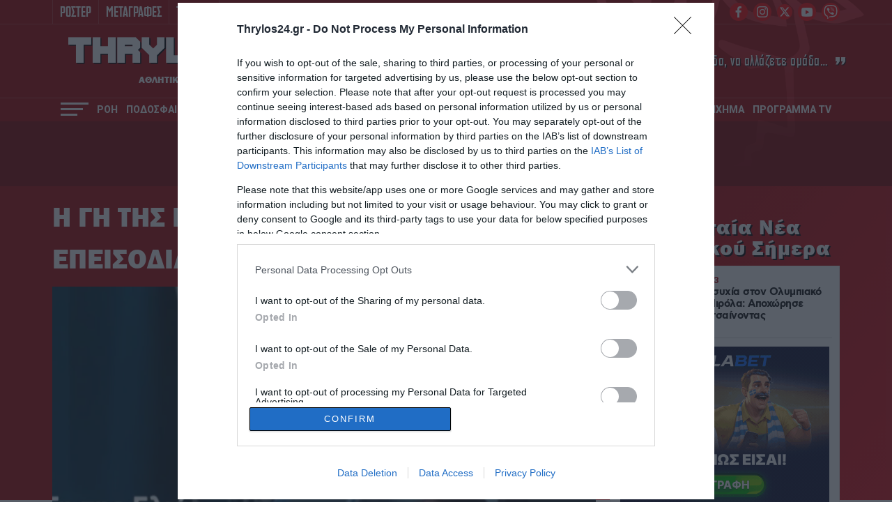

--- FILE ---
content_type: text/html; charset=UTF-8
request_url: https://www.thrylos24.gr/tag/i-gi-tis-elias-spoiler-epomena-epeisodia-ekselikseis-spoiler/
body_size: 25125
content:
<!DOCTYPE html>
<html lang="el">
<head>
  <meta charset="UTF-8">
  
  <meta id="metaViewport" name=viewport content="width=device-width, initial-scale=1.0, maximum-scale=1.0,  user-scalable=no">
  <script>
  if (screen.width > 767) {var mvp = document.getElementById('metaViewport');mvp.setAttribute('content','width=1260');}
  </script>
  <meta http-equiv="X-UA-Compatible" content="IE=edge,chrome=1" />
  <title>Η Γη της Ελιάς Spoiler: Επόμενα Επεισόδια – Εξελίξεις – Σπόιλερ | Thrylos24.gr</title>
  
<!--   <link rel="stylesheet" href="https://cdn.jsdelivr.net/npm/bulma@0.9.2/css/bulma.min.css"> -->
  
  <meta name='robots' content='index, follow, max-image-preview:large, max-snippet:-1, max-video-preview:-1' />
	<style>img:is([sizes="auto" i], [sizes^="auto," i]) { contain-intrinsic-size: 3000px 1500px }</style>
	
	<!-- This site is optimized with the Yoast SEO Premium plugin v26.1 (Yoast SEO v26.1.1) - https://yoast.com/wordpress/plugins/seo/ -->
	<meta name="description" content="Όλες οι Ειδήσεις, Video και νέα για Η Γη της Ελιάς Spoiler: Επόμενα Επεισόδια – Εξελίξεις – Σπόιλερ από το thrylos24.gr" />
	<link rel="canonical" href="https://www.thrylos24.gr/tag/i-gi-tis-elias-spoiler-epomena-epeisodia-ekselikseis-spoiler/" />
	<link rel="next" href="https://www.thrylos24.gr/tag/i-gi-tis-elias-spoiler-epomena-epeisodia-ekselikseis-spoiler/page/2/" />
	<meta property="og:locale" content="el_GR" />
	<meta property="og:type" content="article" />
	<meta property="og:title" content="Η Γη της Ελιάς Spoiler: Επόμενα Επεισόδια – Εξελίξεις – Σπόιλερ Αρχεία" />
	<meta property="og:description" content="Όλες οι Ειδήσεις, Video και νέα για Η Γη της Ελιάς Spoiler: Επόμενα Επεισόδια – Εξελίξεις – Σπόιλερ από το thrylos24.gr" />
	<meta property="og:url" content="https://www.thrylos24.gr/tag/i-gi-tis-elias-spoiler-epomena-epeisodia-ekselikseis-spoiler/" />
	<meta property="og:site_name" content="Thrylos24.gr" />
	<meta property="og:image" content="https://i0.wp.com/www.thrylos24.gr/wp-content/uploads/2022/01/thrylos24gr-site-photo.jpg?fit=1920%2C1080&ssl=1" />
	<meta property="og:image:width" content="1920" />
	<meta property="og:image:height" content="1080" />
	<meta property="og:image:type" content="image/jpeg" />
	<meta name="twitter:card" content="summary_large_image" />
	<meta name="twitter:site" content="@Thrylos24G" />
	<!-- / Yoast SEO Premium plugin. -->


<link rel='dns-prefetch' href='//www.thrylos24.gr' />
<link rel='dns-prefetch' href='//stats.wp.com' />
<link rel='preconnect' href='//i0.wp.com' />
<link rel='preconnect' href='//c0.wp.com' />
<link rel="alternate" type="application/rss+xml" title="Ετικέτα ροής Thrylos24.gr &raquo; Η Γη της Ελιάς Spoiler: Επόμενα Επεισόδια – Εξελίξεις – Σπόιλερ" href="https://www.thrylos24.gr/tag/i-gi-tis-elias-spoiler-epomena-epeisodia-ekselikseis-spoiler/feed/" />
<script type="text/javascript">
/* <![CDATA[ */
window._wpemojiSettings = {"baseUrl":"https:\/\/s.w.org\/images\/core\/emoji\/15.0.3\/72x72\/","ext":".png","svgUrl":"https:\/\/s.w.org\/images\/core\/emoji\/15.0.3\/svg\/","svgExt":".svg","source":{"concatemoji":"https:\/\/www.thrylos24.gr\/wp-includes\/js\/wp-emoji-release.min.js?ver=6.7.4"}};
/*! This file is auto-generated */
!function(i,n){var o,s,e;function c(e){try{var t={supportTests:e,timestamp:(new Date).valueOf()};sessionStorage.setItem(o,JSON.stringify(t))}catch(e){}}function p(e,t,n){e.clearRect(0,0,e.canvas.width,e.canvas.height),e.fillText(t,0,0);var t=new Uint32Array(e.getImageData(0,0,e.canvas.width,e.canvas.height).data),r=(e.clearRect(0,0,e.canvas.width,e.canvas.height),e.fillText(n,0,0),new Uint32Array(e.getImageData(0,0,e.canvas.width,e.canvas.height).data));return t.every(function(e,t){return e===r[t]})}function u(e,t,n){switch(t){case"flag":return n(e,"\ud83c\udff3\ufe0f\u200d\u26a7\ufe0f","\ud83c\udff3\ufe0f\u200b\u26a7\ufe0f")?!1:!n(e,"\ud83c\uddfa\ud83c\uddf3","\ud83c\uddfa\u200b\ud83c\uddf3")&&!n(e,"\ud83c\udff4\udb40\udc67\udb40\udc62\udb40\udc65\udb40\udc6e\udb40\udc67\udb40\udc7f","\ud83c\udff4\u200b\udb40\udc67\u200b\udb40\udc62\u200b\udb40\udc65\u200b\udb40\udc6e\u200b\udb40\udc67\u200b\udb40\udc7f");case"emoji":return!n(e,"\ud83d\udc26\u200d\u2b1b","\ud83d\udc26\u200b\u2b1b")}return!1}function f(e,t,n){var r="undefined"!=typeof WorkerGlobalScope&&self instanceof WorkerGlobalScope?new OffscreenCanvas(300,150):i.createElement("canvas"),a=r.getContext("2d",{willReadFrequently:!0}),o=(a.textBaseline="top",a.font="600 32px Arial",{});return e.forEach(function(e){o[e]=t(a,e,n)}),o}function t(e){var t=i.createElement("script");t.src=e,t.defer=!0,i.head.appendChild(t)}"undefined"!=typeof Promise&&(o="wpEmojiSettingsSupports",s=["flag","emoji"],n.supports={everything:!0,everythingExceptFlag:!0},e=new Promise(function(e){i.addEventListener("DOMContentLoaded",e,{once:!0})}),new Promise(function(t){var n=function(){try{var e=JSON.parse(sessionStorage.getItem(o));if("object"==typeof e&&"number"==typeof e.timestamp&&(new Date).valueOf()<e.timestamp+604800&&"object"==typeof e.supportTests)return e.supportTests}catch(e){}return null}();if(!n){if("undefined"!=typeof Worker&&"undefined"!=typeof OffscreenCanvas&&"undefined"!=typeof URL&&URL.createObjectURL&&"undefined"!=typeof Blob)try{var e="postMessage("+f.toString()+"("+[JSON.stringify(s),u.toString(),p.toString()].join(",")+"));",r=new Blob([e],{type:"text/javascript"}),a=new Worker(URL.createObjectURL(r),{name:"wpTestEmojiSupports"});return void(a.onmessage=function(e){c(n=e.data),a.terminate(),t(n)})}catch(e){}c(n=f(s,u,p))}t(n)}).then(function(e){for(var t in e)n.supports[t]=e[t],n.supports.everything=n.supports.everything&&n.supports[t],"flag"!==t&&(n.supports.everythingExceptFlag=n.supports.everythingExceptFlag&&n.supports[t]);n.supports.everythingExceptFlag=n.supports.everythingExceptFlag&&!n.supports.flag,n.DOMReady=!1,n.readyCallback=function(){n.DOMReady=!0}}).then(function(){return e}).then(function(){var e;n.supports.everything||(n.readyCallback(),(e=n.source||{}).concatemoji?t(e.concatemoji):e.wpemoji&&e.twemoji&&(t(e.twemoji),t(e.wpemoji)))}))}((window,document),window._wpemojiSettings);
/* ]]> */
</script>

<style id='wp-emoji-styles-inline-css' type='text/css'>

	img.wp-smiley, img.emoji {
		display: inline !important;
		border: none !important;
		box-shadow: none !important;
		height: 1em !important;
		width: 1em !important;
		margin: 0 0.07em !important;
		vertical-align: -0.1em !important;
		background: none !important;
		padding: 0 !important;
	}
</style>



<style id='jetpack-sharing-buttons-style-inline-css' type='text/css'>
.jetpack-sharing-buttons__services-list{display:flex;flex-direction:row;flex-wrap:wrap;gap:0;list-style-type:none;margin:5px;padding:0}.jetpack-sharing-buttons__services-list.has-small-icon-size{font-size:12px}.jetpack-sharing-buttons__services-list.has-normal-icon-size{font-size:16px}.jetpack-sharing-buttons__services-list.has-large-icon-size{font-size:24px}.jetpack-sharing-buttons__services-list.has-huge-icon-size{font-size:36px}@media print{.jetpack-sharing-buttons__services-list{display:none!important}}.editor-styles-wrapper .wp-block-jetpack-sharing-buttons{gap:0;padding-inline-start:0}ul.jetpack-sharing-buttons__services-list.has-background{padding:1.25em 2.375em}
</style>
<style id='classic-theme-styles-inline-css' type='text/css'>
/*! This file is auto-generated */
.wp-block-button__link{color:#fff;background-color:#32373c;border-radius:9999px;box-shadow:none;text-decoration:none;padding:calc(.667em + 2px) calc(1.333em + 2px);font-size:1.125em}.wp-block-file__button{background:#32373c;color:#fff;text-decoration:none}
</style>
<style id='global-styles-inline-css' type='text/css'>
:root{--wp--preset--aspect-ratio--square: 1;--wp--preset--aspect-ratio--4-3: 4/3;--wp--preset--aspect-ratio--3-4: 3/4;--wp--preset--aspect-ratio--3-2: 3/2;--wp--preset--aspect-ratio--2-3: 2/3;--wp--preset--aspect-ratio--16-9: 16/9;--wp--preset--aspect-ratio--9-16: 9/16;--wp--preset--color--black: #000000;--wp--preset--color--cyan-bluish-gray: #abb8c3;--wp--preset--color--white: #ffffff;--wp--preset--color--pale-pink: #f78da7;--wp--preset--color--vivid-red: #cf2e2e;--wp--preset--color--luminous-vivid-orange: #ff6900;--wp--preset--color--luminous-vivid-amber: #fcb900;--wp--preset--color--light-green-cyan: #7bdcb5;--wp--preset--color--vivid-green-cyan: #00d084;--wp--preset--color--pale-cyan-blue: #8ed1fc;--wp--preset--color--vivid-cyan-blue: #0693e3;--wp--preset--color--vivid-purple: #9b51e0;--wp--preset--gradient--vivid-cyan-blue-to-vivid-purple: linear-gradient(135deg,rgba(6,147,227,1) 0%,rgb(155,81,224) 100%);--wp--preset--gradient--light-green-cyan-to-vivid-green-cyan: linear-gradient(135deg,rgb(122,220,180) 0%,rgb(0,208,130) 100%);--wp--preset--gradient--luminous-vivid-amber-to-luminous-vivid-orange: linear-gradient(135deg,rgba(252,185,0,1) 0%,rgba(255,105,0,1) 100%);--wp--preset--gradient--luminous-vivid-orange-to-vivid-red: linear-gradient(135deg,rgba(255,105,0,1) 0%,rgb(207,46,46) 100%);--wp--preset--gradient--very-light-gray-to-cyan-bluish-gray: linear-gradient(135deg,rgb(238,238,238) 0%,rgb(169,184,195) 100%);--wp--preset--gradient--cool-to-warm-spectrum: linear-gradient(135deg,rgb(74,234,220) 0%,rgb(151,120,209) 20%,rgb(207,42,186) 40%,rgb(238,44,130) 60%,rgb(251,105,98) 80%,rgb(254,248,76) 100%);--wp--preset--gradient--blush-light-purple: linear-gradient(135deg,rgb(255,206,236) 0%,rgb(152,150,240) 100%);--wp--preset--gradient--blush-bordeaux: linear-gradient(135deg,rgb(254,205,165) 0%,rgb(254,45,45) 50%,rgb(107,0,62) 100%);--wp--preset--gradient--luminous-dusk: linear-gradient(135deg,rgb(255,203,112) 0%,rgb(199,81,192) 50%,rgb(65,88,208) 100%);--wp--preset--gradient--pale-ocean: linear-gradient(135deg,rgb(255,245,203) 0%,rgb(182,227,212) 50%,rgb(51,167,181) 100%);--wp--preset--gradient--electric-grass: linear-gradient(135deg,rgb(202,248,128) 0%,rgb(113,206,126) 100%);--wp--preset--gradient--midnight: linear-gradient(135deg,rgb(2,3,129) 0%,rgb(40,116,252) 100%);--wp--preset--font-size--small: 13px;--wp--preset--font-size--medium: 20px;--wp--preset--font-size--large: 36px;--wp--preset--font-size--x-large: 42px;--wp--preset--spacing--20: 0.44rem;--wp--preset--spacing--30: 0.67rem;--wp--preset--spacing--40: 1rem;--wp--preset--spacing--50: 1.5rem;--wp--preset--spacing--60: 2.25rem;--wp--preset--spacing--70: 3.38rem;--wp--preset--spacing--80: 5.06rem;--wp--preset--shadow--natural: 6px 6px 9px rgba(0, 0, 0, 0.2);--wp--preset--shadow--deep: 12px 12px 50px rgba(0, 0, 0, 0.4);--wp--preset--shadow--sharp: 6px 6px 0px rgba(0, 0, 0, 0.2);--wp--preset--shadow--outlined: 6px 6px 0px -3px rgba(255, 255, 255, 1), 6px 6px rgba(0, 0, 0, 1);--wp--preset--shadow--crisp: 6px 6px 0px rgba(0, 0, 0, 1);}:where(.is-layout-flex){gap: 0.5em;}:where(.is-layout-grid){gap: 0.5em;}body .is-layout-flex{display: flex;}.is-layout-flex{flex-wrap: wrap;align-items: center;}.is-layout-flex > :is(*, div){margin: 0;}body .is-layout-grid{display: grid;}.is-layout-grid > :is(*, div){margin: 0;}:where(.wp-block-columns.is-layout-flex){gap: 2em;}:where(.wp-block-columns.is-layout-grid){gap: 2em;}:where(.wp-block-post-template.is-layout-flex){gap: 1.25em;}:where(.wp-block-post-template.is-layout-grid){gap: 1.25em;}.has-black-color{color: var(--wp--preset--color--black) !important;}.has-cyan-bluish-gray-color{color: var(--wp--preset--color--cyan-bluish-gray) !important;}.has-white-color{color: var(--wp--preset--color--white) !important;}.has-pale-pink-color{color: var(--wp--preset--color--pale-pink) !important;}.has-vivid-red-color{color: var(--wp--preset--color--vivid-red) !important;}.has-luminous-vivid-orange-color{color: var(--wp--preset--color--luminous-vivid-orange) !important;}.has-luminous-vivid-amber-color{color: var(--wp--preset--color--luminous-vivid-amber) !important;}.has-light-green-cyan-color{color: var(--wp--preset--color--light-green-cyan) !important;}.has-vivid-green-cyan-color{color: var(--wp--preset--color--vivid-green-cyan) !important;}.has-pale-cyan-blue-color{color: var(--wp--preset--color--pale-cyan-blue) !important;}.has-vivid-cyan-blue-color{color: var(--wp--preset--color--vivid-cyan-blue) !important;}.has-vivid-purple-color{color: var(--wp--preset--color--vivid-purple) !important;}.has-black-background-color{background-color: var(--wp--preset--color--black) !important;}.has-cyan-bluish-gray-background-color{background-color: var(--wp--preset--color--cyan-bluish-gray) !important;}.has-white-background-color{background-color: var(--wp--preset--color--white) !important;}.has-pale-pink-background-color{background-color: var(--wp--preset--color--pale-pink) !important;}.has-vivid-red-background-color{background-color: var(--wp--preset--color--vivid-red) !important;}.has-luminous-vivid-orange-background-color{background-color: var(--wp--preset--color--luminous-vivid-orange) !important;}.has-luminous-vivid-amber-background-color{background-color: var(--wp--preset--color--luminous-vivid-amber) !important;}.has-light-green-cyan-background-color{background-color: var(--wp--preset--color--light-green-cyan) !important;}.has-vivid-green-cyan-background-color{background-color: var(--wp--preset--color--vivid-green-cyan) !important;}.has-pale-cyan-blue-background-color{background-color: var(--wp--preset--color--pale-cyan-blue) !important;}.has-vivid-cyan-blue-background-color{background-color: var(--wp--preset--color--vivid-cyan-blue) !important;}.has-vivid-purple-background-color{background-color: var(--wp--preset--color--vivid-purple) !important;}.has-black-border-color{border-color: var(--wp--preset--color--black) !important;}.has-cyan-bluish-gray-border-color{border-color: var(--wp--preset--color--cyan-bluish-gray) !important;}.has-white-border-color{border-color: var(--wp--preset--color--white) !important;}.has-pale-pink-border-color{border-color: var(--wp--preset--color--pale-pink) !important;}.has-vivid-red-border-color{border-color: var(--wp--preset--color--vivid-red) !important;}.has-luminous-vivid-orange-border-color{border-color: var(--wp--preset--color--luminous-vivid-orange) !important;}.has-luminous-vivid-amber-border-color{border-color: var(--wp--preset--color--luminous-vivid-amber) !important;}.has-light-green-cyan-border-color{border-color: var(--wp--preset--color--light-green-cyan) !important;}.has-vivid-green-cyan-border-color{border-color: var(--wp--preset--color--vivid-green-cyan) !important;}.has-pale-cyan-blue-border-color{border-color: var(--wp--preset--color--pale-cyan-blue) !important;}.has-vivid-cyan-blue-border-color{border-color: var(--wp--preset--color--vivid-cyan-blue) !important;}.has-vivid-purple-border-color{border-color: var(--wp--preset--color--vivid-purple) !important;}.has-vivid-cyan-blue-to-vivid-purple-gradient-background{background: var(--wp--preset--gradient--vivid-cyan-blue-to-vivid-purple) !important;}.has-light-green-cyan-to-vivid-green-cyan-gradient-background{background: var(--wp--preset--gradient--light-green-cyan-to-vivid-green-cyan) !important;}.has-luminous-vivid-amber-to-luminous-vivid-orange-gradient-background{background: var(--wp--preset--gradient--luminous-vivid-amber-to-luminous-vivid-orange) !important;}.has-luminous-vivid-orange-to-vivid-red-gradient-background{background: var(--wp--preset--gradient--luminous-vivid-orange-to-vivid-red) !important;}.has-very-light-gray-to-cyan-bluish-gray-gradient-background{background: var(--wp--preset--gradient--very-light-gray-to-cyan-bluish-gray) !important;}.has-cool-to-warm-spectrum-gradient-background{background: var(--wp--preset--gradient--cool-to-warm-spectrum) !important;}.has-blush-light-purple-gradient-background{background: var(--wp--preset--gradient--blush-light-purple) !important;}.has-blush-bordeaux-gradient-background{background: var(--wp--preset--gradient--blush-bordeaux) !important;}.has-luminous-dusk-gradient-background{background: var(--wp--preset--gradient--luminous-dusk) !important;}.has-pale-ocean-gradient-background{background: var(--wp--preset--gradient--pale-ocean) !important;}.has-electric-grass-gradient-background{background: var(--wp--preset--gradient--electric-grass) !important;}.has-midnight-gradient-background{background: var(--wp--preset--gradient--midnight) !important;}.has-small-font-size{font-size: var(--wp--preset--font-size--small) !important;}.has-medium-font-size{font-size: var(--wp--preset--font-size--medium) !important;}.has-large-font-size{font-size: var(--wp--preset--font-size--large) !important;}.has-x-large-font-size{font-size: var(--wp--preset--font-size--x-large) !important;}
:where(.wp-block-post-template.is-layout-flex){gap: 1.25em;}:where(.wp-block-post-template.is-layout-grid){gap: 1.25em;}
:where(.wp-block-columns.is-layout-flex){gap: 2em;}:where(.wp-block-columns.is-layout-grid){gap: 2em;}
:root :where(.wp-block-pullquote){font-size: 1.5em;line-height: 1.6;}
</style>







<script type="text/javascript" src="https://www.thrylos24.gr/wp-includes/js/jquery/jquery.min.js?ver=3.7.1" id="jquery-core-js"></script>
<script type="text/javascript" src="https://www.thrylos24.gr/wp-includes/js/jquery/jquery-migrate.min.js?ver=3.4.1" id="jquery-migrate-js"></script>
<script type="text/javascript" src="https://www.thrylos24.gr/wp-content/plugins/wp-colorbox/jquery.colorbox-min.js?ver=1.1.6" id="colorbox-js"></script>
<script type="text/javascript" src="https://www.thrylos24.gr/wp-content/cache/autoptimize/js/autoptimize_single_8c184d0a9ccdb5a32554bb4b4a65800b.js?ver=1.1.6" id="wp-colorbox-js"></script>
<link rel="https://api.w.org/" href="https://www.thrylos24.gr/wp-json/" /><link rel="alternate" title="JSON" type="application/json" href="https://www.thrylos24.gr/wp-json/wp/v2/tags/20217" /><link rel="EditURI" type="application/rsd+xml" title="RSD" href="https://www.thrylos24.gr/xmlrpc.php?rsd" />
<meta name="generator" content="WordPress 6.7.4" />
<script src="https://www.google.com/recaptcha/api.js" async defer></script>
	<style>img#wpstats{display:none}</style>
		      <meta name="onesignal" content="wordpress-plugin"/>
            <script>

      window.OneSignalDeferred = window.OneSignalDeferred || [];

      OneSignalDeferred.push(function(OneSignal) {
        var oneSignal_options = {};
        window._oneSignalInitOptions = oneSignal_options;

        oneSignal_options['serviceWorkerParam'] = { scope: '/' };
oneSignal_options['serviceWorkerPath'] = 'OneSignalSDKWorker.js.php';

        OneSignal.Notifications.setDefaultUrl("https://www.thrylos24.gr");

        oneSignal_options['wordpress'] = true;
oneSignal_options['appId'] = '5694603d-331a-4e0c-9320-59d022d820a9';
oneSignal_options['allowLocalhostAsSecureOrigin'] = true;
oneSignal_options['welcomeNotification'] = { };
oneSignal_options['welcomeNotification']['disable'] = true;
oneSignal_options['path'] = "https://www.thrylos24.gr/wp-content/plugins/onesignal-free-web-push-notifications/sdk_files/";
oneSignal_options['promptOptions'] = { };
oneSignal_options['promptOptions']['actionMessage'] = "Θέλετε να μαθαίνετε όλα τα νέα του Θρύλου; Εμπιστευτείτε το Thrylos24.gr";
oneSignal_options['promptOptions']['acceptButtonText'] = "ΣΥΜΦΩΝΩ";
oneSignal_options['promptOptions']['cancelButtonText'] = "ΟΧΙ ΤΩΡΑ";
              OneSignal.init(window._oneSignalInitOptions);
              OneSignal.Slidedown.promptPush()      });

      function documentInitOneSignal() {
        var oneSignal_elements = document.getElementsByClassName("OneSignal-prompt");

        var oneSignalLinkClickHandler = function(event) { OneSignal.Notifications.requestPermission(); event.preventDefault(); };        for(var i = 0; i < oneSignal_elements.length; i++)
          oneSignal_elements[i].addEventListener('click', oneSignalLinkClickHandler, false);
      }

      if (document.readyState === 'complete') {
           documentInitOneSignal();
      }
      else {
           window.addEventListener("load", function(event){
               documentInitOneSignal();
          });
      }
    </script>
<!-- There is no amphtml version available for this URL. --><link rel="icon" href="https://i0.wp.com/www.thrylos24.gr/wp-content/uploads/2018/10/dzhdzh.png?fit=32%2C30&#038;ssl=1" sizes="32x32" />
<link rel="icon" href="https://i0.wp.com/www.thrylos24.gr/wp-content/uploads/2018/10/dzhdzh.png?fit=192%2C183&#038;ssl=1" sizes="192x192" />
<link rel="apple-touch-icon" href="https://i0.wp.com/www.thrylos24.gr/wp-content/uploads/2018/10/dzhdzh.png?fit=180%2C171&#038;ssl=1" />
<meta name="msapplication-TileImage" content="https://i0.wp.com/www.thrylos24.gr/wp-content/uploads/2018/10/dzhdzh.png?fit=246%2C234&#038;ssl=1" />
<!--   <script src="https://ajax.googleapis.com/ajax/libs/jquery/1.9.1/jquery.min.js"></script> -->
  <meta http-equiv="refresh" content="240" />
  
  <!--PRELOAD FONTS-->
  <link rel="preload" as="font" type="font/woff2" href="/wp-content/themes/whsk_th24gr/common/fonts/Franklin/FranklinGothic-Heavy.woff2" crossorigin="anonymous" />
  <link rel="preload" as="font" type="font/woff" href="/wp-content/themes/whsk_th24gr/common/fonts/cyber/Cyberspace Raceway Back.woff" crossorigin="anonymous" />
  <link rel="preload" as="font" type="font/woff2" href="/wp-content/themes/whsk_th24gr/common/fonts/cfasty/cfastystd-extrabold-webfont.woff2" crossorigin="anonymous" />
  <link rel="preload" as="font" type="font/woff2" href="/wp-content/themes/whsk_th24gr/common/fonts/cfasty/cfastystd-medium-webfont.woff2" crossorigin="anonymous" />
  <link rel="preload" as="font" type="font/woff2" href="/wp-content/themes/whsk_th24gr/common/fonts/cfasty/cfastystd-bold-webfont.woff2" crossorigin="anonymous" />
  <link rel="preload" as="font" type="font/woff2" href="/wp-content/themes/whsk_th24gr/common/fonts/venue/PFVenue-Bold.woff2" crossorigin="anonymous" />
  <link rel="preload" as="font" type="font/woff2" href="/wp-content/themes/whsk_th24gr/common/fonts/venue/PFVenue-Medium.woff2" crossorigin="anonymous" />
  
  <link rel="preconnect" href="https://fonts.googleapis.com">
  <link rel="preconnect" href="https://fonts.gstatic.com" crossorigin>
  <link rel="preload" href="https://fonts.googleapis.com/css2?family=Roboto:wght@400;500;700;800;900&display=swap" as="fetch" crossorigin="anonymous">
  <link rel="preload" href="https://fonts.googleapis.com/css2?family=Alfa+Slab+One&display=swap" as="fetch" crossorigin="anonymous">  
  <link href="https://fonts.googleapis.com/css2?family=Roboto:wght@400;500;700;800;900&display=swap" rel="stylesheet">
  <link href="https://fonts.googleapis.com/css2?family=Alfa+Slab+One&display=swap" rel="stylesheet">
  <!--PRELOAD FONTS-->
  
  <!-- Global site tag (gtag.js) - Google Analytics -->
  <script async src="https://www.googletagmanager.com/gtag/js?id=G-5JQQH9QQST"></script>
  <script>
    window.dataLayer = window.dataLayer || [];
    function gtag(){dataLayer.push(arguments);}
    gtag('js', new Date());

    gtag('config', 'G-5JQQH9QQST');
  </script>  
  
        <!-- InMobi Choice. Consent Manager Tag v3.0 (for TCF 2.2) -->
<script type="text/javascript" async=true>
(function() {
  var host = window.location.hostname;
  var element = document.createElement('script');
  var firstScript = document.getElementsByTagName('script')[0];
  var url = 'https://cmp.inmobi.com'
    .concat('/choice/', 'gMC9m5wv0H9zA', '/', host, '/choice.js?tag_version=V3');
  var uspTries = 0;
  var uspTriesLimit = 3;
  element.async = true;
  element.type = 'text/javascript';
  element.src = url;

  firstScript.parentNode.insertBefore(element, firstScript);

  function makeStub() {
    var TCF_LOCATOR_NAME = '__tcfapiLocator';
    var queue = [];
    var win = window;
    var cmpFrame;

    function addFrame() {
      var doc = win.document;
      var otherCMP = !!(win.frames[TCF_LOCATOR_NAME]);

      if (!otherCMP) {
        if (doc.body) {
          var iframe = doc.createElement('iframe');

          iframe.style.cssText = 'display:none';
          iframe.name = TCF_LOCATOR_NAME;
          doc.body.appendChild(iframe);
        } else {
          setTimeout(addFrame, 5);
        }
      }
      return !otherCMP;
    }

    function tcfAPIHandler() {
      var gdprApplies;
      var args = arguments;

      if (!args.length) {
        return queue;
      } else if (args[0] === 'setGdprApplies') {
        if (
          args.length > 3 &&
          args[2] === 2 &&
          typeof args[3] === 'boolean'
        ) {
          gdprApplies = args[3];
          if (typeof args[2] === 'function') {
            args[2]('set', true);
          }
        }
      } else if (args[0] === 'ping') {
        var retr = {
          gdprApplies: gdprApplies,
          cmpLoaded: false,
          cmpStatus: 'stub'
        };

        if (typeof args[2] === 'function') {
          args[2](retr);
        }
      } else {
        if(args[0] === 'init' && typeof args[3] === 'object') {
          args[3] = Object.assign(args[3], { tag_version: 'V3' });
        }
        queue.push(args);
      }
    }

    function postMessageEventHandler(event) {
      var msgIsString = typeof event.data === 'string';
      var json = {};

      try {
        if (msgIsString) {
          json = JSON.parse(event.data);
        } else {
          json = event.data;
        }
      } catch (ignore) {}

      var payload = json.__tcfapiCall;

      if (payload) {
        window.__tcfapi(
          payload.command,
          payload.version,
          function(retValue, success) {
            var returnMsg = {
              __tcfapiReturn: {
                returnValue: retValue,
                success: success,
                callId: payload.callId
              }
            };
            if (msgIsString) {
              returnMsg = JSON.stringify(returnMsg);
            }
            if (event && event.source && event.source.postMessage) {
              event.source.postMessage(returnMsg, '*');
            }
          },
          payload.parameter
        );
      }
    }

    while (win) {
      try {
        if (win.frames[TCF_LOCATOR_NAME]) {
          cmpFrame = win;
          break;
        }
      } catch (ignore) {}

      if (win === window.top) {
        break;
      }
      win = win.parent;
    }
    if (!cmpFrame) {
      addFrame();
      win.__tcfapi = tcfAPIHandler;
      win.addEventListener('message', postMessageEventHandler, false);
    }
  };

  makeStub();

  function makeGppStub() {
    const CMP_ID = 10;
    const SUPPORTED_APIS = [
      '2:tcfeuv2',
      '6:uspv1',
      '7:usnatv1',
      '8:usca',
      '9:usvav1',
      '10:uscov1',
      '11:usutv1',
      '12:usctv1'
    ];

    window.__gpp_addFrame = function (n) {
      if (!window.frames[n]) {
        if (document.body) {
          var i = document.createElement("iframe");
          i.style.cssText = "display:none";
          i.name = n;
          document.body.appendChild(i);
        } else {
          window.setTimeout(window.__gpp_addFrame, 10, n);
        }
      }
    };
    window.__gpp_stub = function () {
      var b = arguments;
      __gpp.queue = __gpp.queue || [];
      __gpp.events = __gpp.events || [];

      if (!b.length || (b.length == 1 && b[0] == "queue")) {
        return __gpp.queue;
      }

      if (b.length == 1 && b[0] == "events") {
        return __gpp.events;
      }

      var cmd = b[0];
      var clb = b.length > 1 ? b[1] : null;
      var par = b.length > 2 ? b[2] : null;
      if (cmd === "ping") {
        clb(
          {
            gppVersion: "1.1", // must be “Version.Subversion”, current: “1.1”
            cmpStatus: "stub", // possible values: stub, loading, loaded, error
            cmpDisplayStatus: "hidden", // possible values: hidden, visible, disabled
            signalStatus: "not ready", // possible values: not ready, ready
            supportedAPIs: SUPPORTED_APIS, // list of supported APIs
            cmpId: CMP_ID, // IAB assigned CMP ID, may be 0 during stub/loading
            sectionList: [],
            applicableSections: [-1],
            gppString: "",
            parsedSections: {},
          },
          true
        );
      } else if (cmd === "addEventListener") {
        if (!("lastId" in __gpp)) {
          __gpp.lastId = 0;
        }
        __gpp.lastId++;
        var lnr = __gpp.lastId;
        __gpp.events.push({
          id: lnr,
          callback: clb,
          parameter: par,
        });
        clb(
          {
            eventName: "listenerRegistered",
            listenerId: lnr, // Registered ID of the listener
            data: true, // positive signal
            pingData: {
              gppVersion: "1.1", // must be “Version.Subversion”, current: “1.1”
              cmpStatus: "stub", // possible values: stub, loading, loaded, error
              cmpDisplayStatus: "hidden", // possible values: hidden, visible, disabled
              signalStatus: "not ready", // possible values: not ready, ready
              supportedAPIs: SUPPORTED_APIS, // list of supported APIs
              cmpId: CMP_ID, // list of supported APIs
              sectionList: [],
              applicableSections: [-1],
              gppString: "",
              parsedSections: {},
            },
          },
          true
        );
      } else if (cmd === "removeEventListener") {
        var success = false;
        for (var i = 0; i < __gpp.events.length; i++) {
          if (__gpp.events[i].id == par) {
            __gpp.events.splice(i, 1);
            success = true;
            break;
          }
        }
        clb(
          {
            eventName: "listenerRemoved",
            listenerId: par, // Registered ID of the listener
            data: success, // status info
            pingData: {
              gppVersion: "1.1", // must be “Version.Subversion”, current: “1.1”
              cmpStatus: "stub", // possible values: stub, loading, loaded, error
              cmpDisplayStatus: "hidden", // possible values: hidden, visible, disabled
              signalStatus: "not ready", // possible values: not ready, ready
              supportedAPIs: SUPPORTED_APIS, // list of supported APIs
              cmpId: CMP_ID, // CMP ID
              sectionList: [],
              applicableSections: [-1],
              gppString: "",
              parsedSections: {},
            },
          },
          true
        );
      } else if (cmd === "hasSection") {
        clb(false, true);
      } else if (cmd === "getSection" || cmd === "getField") {
        clb(null, true);
      }
      //queue all other commands
      else {
        __gpp.queue.push([].slice.apply(b));
      }
    };
    window.__gpp_msghandler = function (event) {
      var msgIsString = typeof event.data === "string";
      try {
        var json = msgIsString ? JSON.parse(event.data) : event.data;
      } catch (e) {
        var json = null;
      }
      if (typeof json === "object" && json !== null && "__gppCall" in json) {
        var i = json.__gppCall;
        window.__gpp(
          i.command,
          function (retValue, success) {
            var returnMsg = {
              __gppReturn: {
                returnValue: retValue,
                success: success,
                callId: i.callId,
              },
            };
            event.source.postMessage(msgIsString ? JSON.stringify(returnMsg) : returnMsg, "*");
          },
          "parameter" in i ? i.parameter : null,
          "version" in i ? i.version : "1.1"
        );
      }
    };
    if (!("__gpp" in window) || typeof window.__gpp !== "function") {
      window.__gpp = window.__gpp_stub;
      window.addEventListener("message", window.__gpp_msghandler, false);
      window.__gpp_addFrame("__gppLocator");
    }
  };

  makeGppStub();

  var uspStubFunction = function() {
    var arg = arguments;
    if (typeof window.__uspapi !== uspStubFunction) {
      setTimeout(function() {
        if (typeof window.__uspapi !== 'undefined') {
          window.__uspapi.apply(window.__uspapi, arg);
        }
      }, 500);
    }
  };

  var checkIfUspIsReady = function() {
    uspTries++;
    if (window.__uspapi === uspStubFunction && uspTries < uspTriesLimit) {
      console.warn('USP is not accessible');
    } else {
      clearInterval(uspInterval);
    }
  };

  if (typeof window.__uspapi === 'undefined') {
    window.__uspapi = uspStubFunction;
    var uspInterval = setInterval(checkIfUspIsReady, 6000);
  }
})();
</script>
<!-- End InMobi Choice. Consent Manager Tag v3.0 (for TCF 2.2) -->

<script async src="https://fundingchoicesmessages.google.com/i/pub-3586009598339774?ers=1" nonce="lh0lTt33flv5bjdJsKvJjA"></script><script nonce="lh0lTt33flv5bjdJsKvJjA">(function() {function signalGooglefcPresent() {if (!window.frames['googlefcPresent']) {if (document.body) {const iframe = document.createElement('iframe'); iframe.style = 'width: 0; height: 0; border: none; z-index: -1000; left: -1000px; top: -1000px;'; iframe.style.display = 'none'; iframe.name = 'googlefcPresent'; document.body.appendChild(iframe);} else {setTimeout(signalGooglefcPresent, 0);}}}signalGooglefcPresent();})();</script>

<script>
var ocm_page_type = 'ROS';

!(function () {

  var sub_paths = window.location.pathname.replace("/", "").split("/") || [];

  var custom_paths = ['epikinonia', 'diafimisi', 'synergasies', 'politiki-aporritou', 'el-trophaio'];
  var categories = [
    'protoselida',
    'webtv',
    'apopsis',
    // roster
    "roster-football",
    "roster-basketball",
    "roster-basketballw",
    "roster-volleym",
    "roster-volleyw",
    "roster-polom",
    "roster-polow",
    "roster-handball",
    // metagrafes
    "metagrafes-football",
    "metagrafes-basketball",
    "metagrafes-basketballw",
    "metagrafes-volleym",
    "metagrafes-volleyw",
    "metagrafes-polom",
    "metagrafes-polow",
    "metagrafes-handball"
  ];

  sub_paths = sub_paths.filter(String);

  if (sub_paths.length === 0) {
    ocm_page_type = "Home";
  } else if (sub_paths.length === 1) {
    if (custom_paths.indexOf(sub_paths[0]) >= 0) {
      ocm_page_type = "Custom-1";
    } else if (categories.indexOf(sub_paths[0]) >= 0) {
      ocm_page_type = "Category";
    } else {
      ocm_page_type = "Article";
    }
  } else if (sub_paths.length >= 2) {
    if (sub_paths[0] === "category" || sub_paths[0] === "tag") {
      ocm_page_type = "Category";
    } else {
      ocm_page_type = "Article";
    }
  }
})();
</script>
<script async="async" src="//cdn.orangeclickmedia.com/tech/libs/ocm_iab_compliance.js"></script>
<script data-cmp-src="//cdn.orangeclickmedia.com/tech/thrylos24.gr/ocm.js" async="async"></script>
<script async="async" data-cmp-src="//securepubads.g.doubleclick.net/tag/js/gpt.js"></script>
<script>
  var googletag = googletag || {};
  googletag.cmd = googletag.cmd || [];
  googletag.cmd.push(function() {
  
  
    var mobile_sticky=googletag.sizeMapping()
    .addSize([0,0],[[320,100],[320,50]])
    .addSize([340,0],[[320,100],[320,50]])
    .addSize([768,0],[])
    .addSize([1024,0],[])
    .build();

	var billboard0 = googletag.sizeMapping()
     .addSize([0, 0], [[320,100]])
    .addSize([768, 0], [[728,90]])
    .addSize([1024, 0],[[970,250],[728,90]])
    .build();    
    
	var billboard1 = googletag.sizeMapping()
     .addSize([0, 0], [[300,250]])
    .addSize([340,0], [[300,250],[336,280]])
    .addSize([768, 0], [[728,90]])
    .addSize([1024, 0],[[970,250],[970,90],[728,90]])
    .build();
	
	var billboard = googletag.sizeMapping()
     .addSize([0, 0], [[300,250],[300,600]])
    .addSize([340,0], [[300,250],[300,600],[336,280]])
    .addSize([768, 0], [[728,90]])
    .addSize([1024, 0],[[970,250],[970,90],[728,90]])
    .build();
    
	var billboardD = googletag.sizeMapping()
    .addSize([0, 0], [])
    .addSize([340,0], [])
    .addSize([768, 0], [])
    .addSize([1024, 0],[[970,90],[728,90]])
    .build();    
    
	var billboardm = googletag.sizeMapping()
     .addSize([0, 0], [[300,250],[300,600]])
    .addSize([340,0], [[300,250],[300,600],[336,280]])
    .addSize([768, 0], [[728,90]])
    .build();
	
	var inline = googletag.sizeMapping()
     .addSize([0, 0], [[300,250],[300,600]])
    .addSize([340,0], [[300,250],[300,600],[336,280]])
    .addSize([768, 0], ['fluid',[300,250],[336,280]])
    .addSize([1024, 0],['fluid',[300,250],[336,280]])
    .build();
	
	var sidebar = googletag.sizeMapping()
     .addSize([0, 0], [])
    .addSize([340,0], [])
    .addSize([768, 0], [[300,250],[336,280]])
    .addSize([1024, 0],[[300,250],[336,280]])
    .build();
    
	var skin = googletag.sizeMapping()
     .addSize([0, 0], [])
    .addSize([340,0], [])
    .addSize([1200, 0],[1,1])
    .build();    
	
    
// 	googletag.defineSlot('/75351959,22560717186/thrylos24.gr/billboard_0',[[970,250],[728,90],[320,100]],'billboard0').defineSizeMapping(billboard0).addService(googletag.pubads());    
	
  googletag.defineSlot('/22560717186/skin', [1, 1], 'div-gpt-ad-1727109790663-0').defineSizeMapping(skin).addService(googletag.pubads());
    
	googletag.defineSlot('/75351959,22560717186/thrylos24.gr/sidebar1',[[300,600],[300,250]],'sidebar1').defineSizeMapping(sidebar).addService(googletag.pubads());
//   googletag.defineSlot('/75351959,22560717186/thrylos24.gr/billboard6',[[970,250],[970,90],[728,90],[300,600],[336,280],[300,250]],'billboard6').defineSizeMapping(billboard).addService(googletag.pubads());
	
	
	if (ocm_page_type==="Home") {
    googletag.defineSlot('/75351959,22560717186/thrylos24.gr/billboard1',[[970,250],[970,90],[728,90],[336,280],[300,250]],'billboard1').defineSizeMapping(billboard1).addService(googletag.pubads());
		googletag.defineSlot('/75351959,22560717186/thrylos24.gr/billboard2',[[970,250],[970,90],[728,90],[300,600],[336,280],[300,250]],'billboard2').defineSizeMapping(billboard).addService(googletag.pubads());
		googletag.defineSlot('/75351959,22560717186/thrylos24.gr/billboard3',[[970,250],[970,90],[728,90],[300,600],[336,280],[300,250]],'billboard3').defineSizeMapping(billboard).addService(googletag.pubads());
		googletag.defineSlot('/75351959,22560717186/thrylos24.gr/billboard4',[[970,250],[970,90],[728,90],[300,600],[336,280],[300,250]],'billboard4').defineSizeMapping(billboard).addService(googletag.pubads());
// 		googletag.defineSlot('/75351959,22560717186/thrylos24.gr/billboard5',[[970,250],[970,90],[728,90],[300,600],[336,280],[300,250]],'billboard5').defineSizeMapping(billboard).addService(googletag.pubads());
//     googletag.defineSlot('/75351959,22560717186/thrylos24.gr/sidebar2',[300,250],'sidebar2').addService(googletag.pubads());
		googletag.defineSlot('/75351959,22560717186/thrylos24.gr/sidebar4',[300,250],'sidebar4').addService(googletag.pubads());    
	}
	
	if (ocm_page_type==="Category") {
  googletag.defineSlot('/75351959,22560717186/thrylos24.gr/infeed1',[[728,90],[300,600],[336,280],[300,250]],'infeed1').defineSizeMapping(billboardm).addService(googletag.pubads());
	googletag.defineSlot('/75351959,22560717186/thrylos24.gr/sidebar2',[[300,600],[300,250]],'sidebar2').defineSizeMapping(sidebar).addService(googletag.pubads());
// 		googletag.defineSlot('/75351959,22560717186/thrylos24.gr/sidebar3',[[300,600],[300,250]],'sidebar3').defineSizeMapping(sidebar).addService(googletag.pubads());
// 		googletag.defineSlot('/75351959,22560717186/thrylos24.gr/sidebar4',[[300,600],[300,250]],'sidebar4').defineSizeMapping(sidebar).addService(googletag.pubads());
	}
	
	if (ocm_page_type==="Article") {
    googletag.defineSlot('/75351959,22560717186/thrylos24.gr/sidebar2',[[300,600],[300,250]],'sidebar2').defineSizeMapping(sidebar).addService(googletag.pubads());
//     googletag.defineSlot('/75351959,22560717186/thrylos24.gr/article_1',[300,250],'div-gpt-ad-article-1').addService(googletag.pubads());
//     googletag.defineSlot('/75351959,22560717186/thrylos24.gr/sidebar3',[[300,600],[300,250]],'sidebar3').defineSizeMapping(sidebar).addService(googletag.pubads());
// 		googletag.defineSlot('/75351959,22560717186/thrylos24.gr/sidebar4',[[300,600],[300,250]],'sidebar4').defineSizeMapping(sidebar).addService(googletag.pubads());
	}
    
    googletag.pubads().setCentering(true);
    googletag.pubads().disableInitialLoad();
    googletag.pubads().enableSingleRequest();
    googletag.enableServices();
  });
</script>

  
  
<script src="https://cdn.admixer.net/scripts3/loader2.js" async
        data-inv="//inv-nets.admixer.net/"
        data-r="single"
        data-sender="admixer"
        data-bundle="desktop"></script>

<script type='text/javascript'>
(window.globalAmlAds = window.globalAmlAds || []).push(function() {
    globalAml.defineSlot({z: '818d2860-6acb-4416-9471-deda0caa79db', ph: 'admixer_818d28606acb44169471deda0caa79db_zone_132915_sect_60979_site_53885', i: 'inv-nets', s:'bd0fa319-1313-48d7-8145-7387baae3e5d', sender: 'admixer'});
    globalAml.singleRequest("admixer");});
</script>
  
<link media="all" href="https://www.thrylos24.gr/wp-content/cache/autoptimize/css/autoptimize_086d44f92d68e4c8fa07b8f273932059.css" rel="stylesheet"></head>
<body class="archive tag tag-i-gi-tis-elias-spoiler-epomena-epeisodia-ekselikseis-spoiler tag-20217 th24gr">
  
<script async src="https://static.adman.gr/adman.js"></script>
<script>window.AdmanQueue=window.AdmanQueue||[];AdmanQueue.push(function(){Adman.adunit({id:339,h:'https://x.grxchange.gr',inline:true})});</script>
  
  
<div id="th24gr-page" style="position:relative;z-index:2">
    
  
  
<style>
.lk111 {
    text-shadow:2px 2px 0 #000;
    font-size: 5.5rem;
    line-height: 0.9;
}
.lko {
    width: 130px;
}
@media screen and (max-width:768px) {
.lk111 {font-size: 3.5rem}  
.lko {
    width: 90px;
}  
}
</style>
  
  
<header id="identity" class="site-header">
  
  <div class="top-row">
    <div class="maxgridrow prel">
      <div class="flexgrid level">
        <div class="column prel is-half">
          
          <ul class="topmenu">
            <li class="topmenu-i">ΡΟΣΤΕΡ
              <div class="topsubm">
              <a href="/roster-football/">ΠΟΔΟΣΦΑΙΡΟ</a>
              <a href="/roster-basketball/">ΜΠΑΣΚΕΤ</a>
              <a href="/roster-basketballw/">ΜΠΑΣΚΕΤ ΓΥΝΑΙΚΩΝ</a>
              <a href="/roster-volleym/">ΒΟΛΕΪ ΑΝΔΡΩΝ</a>
              <a href="/roster-volleyw/">ΒΟΛΕΪ ΓΥΝΑΙΚΩΝ</a>
              <a href="/roster-polom/">ΠΟΛΟ ΑΝΔΡΩΝ</a>
              <a href="/roster-polow/">ΠΟΛΟ ΓΥΝΑΙΚΩΝ</a>
              <a href="/roster-handball/">ΧΑΝΤΜΠΟΛ</a>
              </div>
            </li>
            <li class="topmenu-i">ΜΕΤΑΓΡΑΦΕΣ
              <div class="topsubm">
              <a href="/metagrafes-football/">ΠΟΔΟΣΦΑΙΡΟ</a>
              <a href="/metagrafes-basketball/">ΜΠΑΣΚΕΤ</a>
              <a href="/metagrafes-basketballw/">ΜΠΑΣΚΕΤ ΓΥΝΑΙΚΩΝ</a>
              <a href="/metagrafes-volleym/">ΒΟΛΕΪ ΑΝΔΡΩΝ</a>
              <a href="/metagrafes-volleyw/">ΒΟΛΕΪ ΑΝΔΡΩΝ</a>
              <a href="/metagrafes-polom/">ΠΟΛΟ ΑΝΔΡΩΝ</a>
              <a href="/metagrafes-polow/">ΠΟΛΟ ΓΥΝΑΙΚΩΝ</a>
              <a href="/metagrafes-handball/">ΧΑΝΤΜΠΟΛ</a>
              </div>
            </li>
            <li class="topmenu-i"><a href="/el-trophaio/">ΤΡΟΠΑΙΑ</a></li>
          </ul>
          
        </div>
        <div class="column prel is-half">
          
        <ul class="header-social">
          <li><a rel="nofollow" title="Facebook" href="https://www.facebook.com/thrylos24gr" target="_blank"><span class="dashicons dashicons-facebook-alt"></span></a></li>
          <li><a rel="nofollow" title="Follow us on Instagram" href="https://www.instagram.com/thrylos24_.gr/" target="_blank"><span class="dashicons dashicons-instagram"></span></a></li>
          <li><a rel="nofollow" title="X" href="https://x.com/THRYLOS24gr?s=21" target="_blank">
          <svg style="width: 16px;height: 16px;display: block;" fill="#FFFFFF"  xmlns="http://www.w3.org/2000/svg" viewBox="0 0 24 24" version="1.1">
              <path d="M18.244 2.25h3.308l-7.227 8.26 8.502 11.24H16.17l-5.214-6.817L4.99 21.75H1.68l7.73-8.835L1.254 2.25H8.08l4.713 6.231zm-1.161 17.52h1.833L7.084 4.126H5.117z"/>
            </svg>          
          </a></li>
          <li><a rel="nofollow" title="Το επίσημο κανάλι του THRYLOS24 στο YouTube" href="https://www.youtube.com/channel/UCtK_A7Vn7Tq6GiDH3s20UUA" target="_blank"><span class="dashicons dashicons-youtube"></span></a></li>
                    <li style="line-height:0"><a href="https://invite.viber.com/?g2=AQBibxBuO1LqaU3NhSTTPkGQ4N%2B%2BA0dORXUidnguvGuNYIUXnkZdp1zN0MnuoNxk" target="_blank">
            <svg id="Layer_1" data-name="Layer 1" xmlns="http://www.w3.org/2000/svg" width="20px" height="20px" viewBox="0 0 631.99 666.43"><defs><style>.cls-1{fill:#fff;}.cls-2{fill:none;stroke:#fff;stroke-linecap:round;stroke-linejoin:round;stroke-width:16.86px;}</style></defs><title>Artboard 4</title><path class="cls-1" d="M560.65,65C544.09,49.72,477.17,1.14,328.11.48c0,0-175.78-10.6-261.47,68C18.94,116.19,2.16,186,.39,272.55S-3.67,521.3,152.68,565.28l.15,0-.1,67.11s-1,27.17,16.89,32.71c21.64,6.72,34.34-13.93,55-36.19,11.34-12.22,27-30.17,38.8-43.89,106.93,9,189.17-11.57,198.51-14.61,21.59-7,143.76-22.65,163.63-184.84C646.07,218.4,615.64,112.66,560.65,65Zm18.12,308.58C562,509,462.91,517.51,444.64,523.37c-7.77,2.5-80,20.47-170.83,14.54,0,0-67.68,81.65-88.82,102.88-3.3,3.32-7.18,4.66-9.77,4-3.64-.89-4.64-5.2-4.6-11.5.06-9,.58-111.52.58-111.52s-.08,0,0,0C38.94,485.05,46.65,347,48.15,274.71S63.23,143.2,103.57,103.37c72.48-65.65,221.79-55.84,221.79-55.84,126.09.55,186.51,38.52,200.52,51.24C572.4,138.6,596.1,233.91,578.77,373.54Z"/><path class="cls-2" d="M389.47,268.77q-2.46-49.59-50.38-52.09"/><path class="cls-2" d="M432.72,283.27q1-46.2-27.37-77.2c-19-20.74-45.3-32.16-79.05-34.63"/><path class="cls-2" d="M477,300.59q-.61-80.17-47.91-126.28t-117.65-46.6"/><path class="cls-1" d="M340.76,381.68s11.85,1,18.23-6.86l12.44-15.65c6-7.76,20.48-12.71,34.66-4.81A366.67,366.67,0,0,1,437,374.1c9.41,6.92,28.68,23,28.74,23,9.18,7.75,11.3,19.13,5.05,31.13,0,.07-.05.19-.05.25a129.81,129.81,0,0,1-25.89,31.88c-.12.06-.12.12-.23.18q-13.38,11.18-26.29,12.71a17.39,17.39,0,0,1-3.84.24,35,35,0,0,1-11.18-1.72l-.28-.41c-13.26-3.74-35.4-13.1-72.27-33.44a430.39,430.39,0,0,1-60.72-40.11,318.31,318.31,0,0,1-27.31-24.22l-.92-.92-.92-.92h0l-.92-.93c-.31-.3-.61-.61-.92-.92a318.31,318.31,0,0,1-24.22-27.31,430.83,430.83,0,0,1-40.11-60.71c-20.34-36.88-29.7-59-33.44-72.28l-.41-.28a35,35,0,0,1-1.71-11.18,16.87,16.87,0,0,1,.23-3.84Q141,181.42,152.12,168c.06-.11.12-.11.18-.23a129.53,129.53,0,0,1,31.88-25.88c.06,0,.18-.06.25-.06,12-6.25,23.38-4.13,31.12,5,.06.06,16.11,19.33,23,28.74a366.67,366.67,0,0,1,19.74,30.94c7.9,14.17,2.95,28.68-4.81,34.66l-15.65,12.44c-7.9,6.38-6.86,18.23-6.86,18.23S254.15,359.57,340.76,381.68Z"/></svg>
          </a></li>  
        </ul>
          
        </div>
      </div>
    </div>
  </div>
  
  <div class="logowrap">
   <div class="maxgridrow prel">

  <div class="flexgrid level">
    
    <div id="burger-menu">
      <span class="span">&nbsp;</span>
      <span class="span">&nbsp;</span>
      <span class="span">&nbsp;</span>
    </div>
    
    <div class="column prel logo-area">
      <a href="/" class="a-logo">
        <img width="358" height="45" src="/wp-content/themes/whsk_th24gr/common/imgs/logo24new.png" alt="thrylos24.gr "/>
      </a>
            <span class="header-label uppercase franklin">Αθλητικά Νέα Ολυμπιακού Τώρα</span>
          </div>
    <div class="column is-narrow prel">
      <div class="width-728">
        <span class="troll">
          <label>Troll 24 :</label>
          <a href="/troll24/" title="troll24">
                        <span class="alpha quote-start">“</span>
             &nbsp; &nbsp; &nbsp;Και εσείς κάθε βδομάδα, να αλλάζετε ομάδα&#8230; &nbsp;
            <span class="alpha quote-end">”</span>
                      </a>
        </span>
      </div>
    </div>
  </div>
     
   
  <nav id="main-menu">
    <ul class="main-menuwrap" itemscope itemtype="http://www.schema.org/SiteNavigationElement" role="menu">
      
      <li class="puncher">
        <div id="punch-swipe">
          <span class="span">&nbsp;</span>
          <span class="span">&nbsp;</span>
          <span class="span">&nbsp;</span>
        </div>
      </li>
      
            <li itemprop="name" role="menuitem" class="">
        <a  itemprop="url" href="/latest/" title="Ροή">Ροή</a>
      </li>
            <li itemprop="name" role="menuitem" class="">
        <a  itemprop="url" href="/category/podosfero/" title="Ποδόσφαιρο">Ποδόσφαιρο</a>
      </li>
            <li itemprop="name" role="menuitem" class="">
        <a  itemprop="url" href="/category/basket/" title="Μπάσκετ">Μπάσκετ</a>
      </li>
            <li itemprop="name" role="menuitem" class="">
        <a  itemprop="url" href="/category/erasitechnis/volei/" title="Βόλεϊ">Βόλεϊ</a>
      </li>
            <li itemprop="name" role="menuitem" class="">
        <a  itemprop="url" href="/category/erasitechnis/polo/" title="Πόλο">Πόλο</a>
      </li>
            <li itemprop="name" role="menuitem" class="">
        <a  itemprop="url" href="/category/erasitechnis/" title="Ερασιτέχνης">Ερασιτέχνης</a>
      </li>
            <li itemprop="name" role="menuitem" class="">
        <a  itemprop="url" href="/category/akadimies/" title="Ακαδημίες">Ακαδημίες</a>
      </li>
            <li itemprop="name" role="menuitem" class="">
        <a  itemprop="url" href="/category/gossip/" title="Gossip">Gossip</a>
      </li>
            <li itemprop="name" role="menuitem" class="">
        <a  itemprop="url" href="/apopsis/" title="Bloggers">Bloggers</a>
      </li>
            <li itemprop="name" role="menuitem" class="">
        <a  itemprop="url" href="/webtv/" title="Web TV">Web TV</a>
      </li>
            <li itemprop="name" role="menuitem" class="">
        <a  itemprop="url" href="/protoselida/" title="Πρωτοσέλιδα">Πρωτοσέλιδα</a>
      </li>
            <li itemprop="name" role="menuitem" class="">
        <a  itemprop="url" href="/category/stichima/" title="Στοίχημα">Στοίχημα</a>
      </li>
            <li itemprop="name" role="menuitem" class="">
        <a  itemprop="url" href="/programmatv/" title="Προγραμμα TV">Προγραμμα TV</a>
      </li>
          </ul>
  </nav>
  </div>
  </div>
  
  <div class="is-relative is-hidden-touch" style="background-color:rgba(0,0,0,0.2);">
    <div style="display: flex; align-items: center; justify-content: center;">
      <a href="https://elabetgr.naralvin.com/?mid=329188_1931894">
       <noscript><img src="/wp-content/themes/whsk_th24gr/common/imgs/elabet/ElaBET_728x90_1.gif" alt="elabetgr" /></noscript><img class="lazyload" src='data:image/svg+xml,%3Csvg%20xmlns=%22http://www.w3.org/2000/svg%22%20viewBox=%220%200%20210%20140%22%3E%3C/svg%3E' data-src="/wp-content/themes/whsk_th24gr/common/imgs/elabet/ElaBET_728x90_1.gif" alt="elabetgr" />
      </a>
    </div>
  </div>
  
  <div class="is-relative is-hidden-desktop" style="background-color:rgba(0,0,0,0.2)">  
    <div style="display: flex; align-items: center; justify-content: center;">
      <a href="https://elabetgr.naralvin.com/?mid=329188_1931894" style="display:block;margin:0 auto;text-align:center">
       <noscript><img src="/wp-content/themes/whsk_th24gr/common/imgs/elabet/ElaBET_320x50_1.gif" alt="elabetgr" /></noscript><img class="lazyload" src='data:image/svg+xml,%3Csvg%20xmlns=%22http://www.w3.org/2000/svg%22%20viewBox=%220%200%20210%20140%22%3E%3C/svg%3E' data-src="/wp-content/themes/whsk_th24gr/common/imgs/elabet/ElaBET_320x50_1.gif" alt="elabetgr" />
      </a>
    </div>
  </div>  

  <div class="is-relative is-hidden-desktop">
    <div class="center" style="width: 100%; height: 100%; display: flex; align-items: center; justify-content: center;">
    <ins class="55fe3eb4" data-key="c2ba03737de0062d5cb66fff44597b54"></ins>
    <script async src="https://asrv.dalecta.com/0e697b03.js"></script>
    </div>
  </div>
  
  <div class="is-relative is-hidden-touch" style="background-color:rgba(0,0,0,0.2)">
    <div class="center" style="width: 100%; height: 100%; display: flex; align-items: center; justify-content: center;">
    <ins class="55fe3eb4" data-key="d4f61824f71f60174061878b0b6df94e"></ins>
    <script async src="https://asrv.dalecta.com/0e697b03.js"></script>
    </div>
  </div>
  
  </header>
  
<div id="website" class="website-wrapper">



<div class="maxgridrow prel">

<main id="ArchivePage" class="columns is-multiline is-variable is-1-mobile is-4-desktop prel">

  <div class="column prel">

  <header class="cat-header">
    <h1 class="single_cat_title white-c font-xl franklin uppercase" data-title="Η Γη της Ελιάς Spoiler: Επόμενα Επεισόδια – Εξελίξεις – Σπόιλερ">
      Η Γη της Ελιάς Spoiler: Επόμενα Επεισόδια – Εξελίξεις – Σπόιλερ    </h1>
    <div class="category-descr">
      
      
        </div>
    

      
  </header>

        <div class="columns is-multiline is-variable is-1-mobile is-4-desktop prel">

        
      <div class="column prel is-full">
            <a href="https://www.thrylos24.gr/i-gi-tis-elias-simera-20-10-o-paraskeyas-pathainei-anakopi-kardias/" data-link-name="article" class="blocked prel">
        <figure class="prel border-hover image-h-large tile-image">
          <img class="lazy imagefit" src="[data-uri]" data-src="https://i0.wp.com/www.thrylos24.gr/wp-content/uploads/2025/10/Gi-tis-Elias-3.jpg?fit=1024%2C576&ssl=1" alt="Η Γη της Ελιάς – Σήμερα 20/10: Ο Παρασκευάς παθαίνει ανακοπή καρδιάς" width="1024" height="576" />
        </figure>
        <div class="tile-content">
          <div class="o-meta rb-800 roboto">
            <time class="post-date updated" itemprop="datePublished" datetime="20-10-2025">20.10.2025 | 20:15</time>
          </div>
          <h3 class="semiblack topstory-t franklin line-1">
            Η Γη της Ελιάς – Σήμερα 20/10: Ο Παρασκευάς παθαίνει ανακοπή καρδιάς          </h3>
          <p class="text-ellipsis rb-400 roboto grey-c line-12 font-normal">
            Ο Παρασκευάς χαροπαλεύει στο νοσοκομείο, όπως θα δούμε σήμερα 20/10 στη σειρά «Γη της Ελιάς» και όλοι ανησυχούν για την υγεία του.          </p>
        </div>
      </a>
            </div>
      
            <div class="column is-full">
        <div id='infeed1'>
          <script>
          googletag.cmd.push(function() { googletag.display('infeed1'); });
          </script>
        </div>
      </div>
      

    
      <div class="column prel is-6">
            <a href="https://www.thrylos24.gr/i-gi-tis-elias-o-gamos-pou-tha-tinaxtei-ston-aera-kaneis-den-fantazetai-ti-tha-symvei-tin-pio-eytyxismeni-mera/" data-link-name="article" class="blocked prel">
        <figure class="prel border-hover tile-image image-h-semi">
          <img class="lazy imagefit" src="[data-uri]" data-src="https://i0.wp.com/www.thrylos24.gr/wp-content/uploads/2025/10/Gi-tis-Elias-2.jpg?fit=600%2C338&ssl=1" alt="Η Γη της Ελιάς: Ο γάμος που θα τιναχτεί στον αέρα – κανείς δεν φαντάζεται τι θα συμβεί την πιο ευτυχισμένη μέρα!" width="600" height="338" />
        </figure>
        <div class="tile-content">
          <div class="o-meta rb-800 roboto">
            <time class="post-date updated" itemprop="datePublished" datetime="20-10-2025">20.10.2025 | 20:00</time>
          </div>
          <h3 class="o-head font-m semiblack">
            Η Γη της Ελιάς: Ο γάμος που θα τιναχτεί στον αέρα – κανείς δεν φαντάζεται τι θα συμβεί την πιο ευτυχισμένη μέρα!          </h3>
          <p class="text-ellipsis rb-400 roboto grey-c line-12 font-normal">
            Στη «Γη της Ελιάς» οι ανατροπές δεν έχουν τέλος και ένα από τα πιο συγκλονιστικά μυστικά πρόκειται σύντομα να έρθει στο φως, τινάζοντας έναν γάμο στον αέρα          </p>
        </div>
      </a>
            </div>
      
      

    
      <div class="column prel is-6">
            <a href="https://www.thrylos24.gr/i-gi-tis-elias-spoiler-tin-egkataleipei-gia-alli-gynaika/" data-link-name="article" class="blocked prel">
        <figure class="prel border-hover tile-image image-h-semi">
          <img class="lazy imagefit" src="[data-uri]" data-src="https://i0.wp.com/www.thrylos24.gr/wp-content/uploads/2025/10/I-Gi-Tis-Elias-Spoiler-1.jpg?fit=600%2C338&ssl=1" alt="Η Γη της Ελιάς Spoiler: Την εγκαταλείπει για άλλη γυναίκα!" width="600" height="338" />
        </figure>
        <div class="tile-content">
          <div class="o-meta rb-800 roboto">
            <time class="post-date updated" itemprop="datePublished" datetime="07-10-2025">07.10.2025 | 21:03</time>
          </div>
          <h3 class="o-head font-m semiblack">
            Η Γη της Ελιάς Spoiler: Την εγκαταλείπει για άλλη γυναίκα!          </h3>
          <p class="text-ellipsis rb-400 roboto grey-c line-12 font-normal">
            Ο Μιχάλης αφήνει τη Δάφνη για την μυστηριώδη Χριστιάνα, ξεκινώντας μια παθιασμένη, επικίνδυνη σχέση γεμάτη μυστικά στη Γη της Ελιάς.          </p>
        </div>
      </a>
            </div>
      
            <div class="column is-full">
        <div id='infeed1'>
          <script>
          googletag.cmd.push(function() { googletag.display('infeed1'); });
          </script>
        </div>
      </div>
      

    
      <div class="column prel is-4">
            <a href="https://www.thrylos24.gr/i-gi-tis-elias-o-pragmatikos-logos-pou-o-antonis-mpainei-fylaki/" data-link-name="article" class="blocked prel">
        <figure class="prel border-hover tile-image image-h-small">
          <img class="lazy imagefit" src="[data-uri]" data-src="https://i0.wp.com/www.thrylos24.gr/wp-content/uploads/2025/10/Gi-tis-Elias-1.jpg?fit=600%2C338&ssl=1" alt="Η Γη της Ελιάς: Ο πραγματικός λόγος που ο Αντώνης μπαίνει φυλακή" width="600" height="338" />
        </figure>
        <div class="tile-content">
          <div class="o-meta rb-800 roboto">
            <time class="post-date updated" itemprop="datePublished" datetime="07-10-2025">07.10.2025 | 19:30</time>
          </div>
          <h3 class="o-head font-m semiblack">
            Η Γη της Ελιάς: Ο πραγματικός λόγος που ο Αντώνης μπαίνει φυλακή          </h3>
          <p class="text-ellipsis rb-400 roboto grey-c line-12 font-normal">
            Ο Αντώνης μπαίνει φυλακή για χάρη της Αλεξάνδρας, μετά τον θάνατο του εργάτη στο λατομείο των Ρουσσάκηδων, όπως θα δούμε στη Γη της Ελιάς.          </p>
        </div>
      </a>
            </div>
      
      

    
      <div class="column prel is-4">
            <a href="https://www.thrylos24.gr/i-gi-tis-elias-i-ismini-tinazei-tin-oikogeneia-tis-ston-aera/" data-link-name="article" class="blocked prel">
        <figure class="prel border-hover tile-image image-h-small">
          <img class="lazy imagefit" src="[data-uri]" data-src="https://i0.wp.com/www.thrylos24.gr/wp-content/uploads/2025/10/Gi-tis-Elias.jpg?fit=600%2C338&ssl=1" alt="Η Γη της Ελιάς: Η Ισμήνη τινάζει την οικογένεια της στον αέρα" width="600" height="338" />
        </figure>
        <div class="tile-content">
          <div class="o-meta rb-800 roboto">
            <time class="post-date updated" itemprop="datePublished" datetime="07-10-2025">07.10.2025 | 19:00</time>
          </div>
          <h3 class="o-head font-m semiblack">
            Η Γη της Ελιάς: Η Ισμήνη τινάζει την οικογένεια της στον αέρα          </h3>
          <p class="text-ellipsis rb-400 roboto grey-c line-12 font-normal">
            Στα νέα συγκλονιστικά επεισόδια της σειράς του MEGA «Η Γη της Ελιάς», η Ισμήνη έρχεται στο επίκεντρο, λαμβάνοντας μια απόφαση που ρισκάρει τα πάντα: να γίνει παρένθετη μητέρα για να κυοφορήσει το παιδί της Αριάδνης και του Κουράκου.

          </p>
        </div>
      </a>
            </div>
      
      

    
      <div class="column prel is-4">
            <a href="https://www.thrylos24.gr/i-gi-tis-elias-spoiler-i-marianna-odigeitai-sti-fylaki-i-alitheia-pou-anatrepei-ta-panta/" data-link-name="article" class="blocked prel">
        <figure class="prel border-hover tile-image image-h-small">
          <img class="lazy imagefit" src="[data-uri]" data-src="https://i0.wp.com/www.thrylos24.gr/wp-content/uploads/2025/10/Gi-tis-elias-spoiler-mariana-varotsos.jpg?fit=600%2C338&ssl=1" alt="Η Γη της Ελιάς Spoiler: Η Μαριάννα οδηγείται στη φυλακή – Η αλήθεια που ανατρέπει τα πάντα" width="600" height="338" />
        </figure>
        <div class="tile-content">
          <div class="o-meta rb-800 roboto">
            <time class="post-date updated" itemprop="datePublished" datetime="03-10-2025">03.10.2025 | 12:33</time>
          </div>
          <h3 class="o-head font-m semiblack">
            Η Γη της Ελιάς Spoiler: Η Μαριάννα οδηγείται στη φυλακή – Η αλήθεια που ανατρέπει τα πάντα          </h3>
          <p class="text-ellipsis rb-400 roboto grey-c line-12 font-normal">
            Η Γη της Ελιάς Spoiler: Η Μαριάννα βρίσκεται στη φυλακή και οι αποκαλύψεις που ακολουθούν αλλάζουν τα πάντα στις ζωές των ηρώων.          </p>
        </div>
      </a>
            </div>
      
      

    
      <div class="column prel is-4">
            <a href="https://www.thrylos24.gr/i-gi-tis-elias-spoiler-i-xristianna-apokalyptetai-os-egkefalos-speiras-kakopoion/" data-link-name="article" class="blocked prel">
        <figure class="prel border-hover tile-image image-h-small">
          <img class="lazy imagefit" src="[data-uri]" data-src="https://i0.wp.com/www.thrylos24.gr/wp-content/uploads/2025/10/i-gi-tis-elias-spoiler.jpg?fit=600%2C338&ssl=1" alt="Η Γη της Ελιάς Spoiler: Η Χριστιάννα αποκαλύπτεται ως εγκέφαλος σπείρας κακοποιών" width="600" height="338" />
        </figure>
        <div class="tile-content">
          <div class="o-meta rb-800 roboto">
            <time class="post-date updated" itemprop="datePublished" datetime="03-10-2025">03.10.2025 | 12:17</time>
          </div>
          <h3 class="o-head font-m semiblack">
            Η Γη της Ελιάς Spoiler: Η Χριστιάννα αποκαλύπτεται ως εγκέφαλος σπείρας κακοποιών          </h3>
          <p class="text-ellipsis rb-400 roboto grey-c line-12 font-normal">
            Η Γη της Ελιάς Spoiler: Η Χριστιάννα σοκάρει καθώς αποκαλύπτεται ο ρόλος της ως εγκέφαλος σπείρας κακοποιών.          </p>
        </div>
      </a>
            </div>
      
      

    
      <div class="column prel is-4">
            <a href="https://www.thrylos24.gr/i-gi-tis-elias-o-andreas-zitaei-mia-mystiki-xari-apo-ton-lykourgo/" data-link-name="article" class="blocked prel">
        <figure class="prel border-hover tile-image image-h-small">
          <img class="lazy imagefit" src="[data-uri]" data-src="https://i0.wp.com/www.thrylos24.gr/wp-content/uploads/2025/09/Gi-tis-Elias-14.jpg?fit=600%2C338&ssl=1" alt="Η Γη της Ελιάς: Ο Ανδρέας ζητάει μια μυστική χάρη από τον Λυκούργο" width="600" height="338" />
        </figure>
        <div class="tile-content">
          <div class="o-meta rb-800 roboto">
            <time class="post-date updated" itemprop="datePublished" datetime="25-09-2025">25.09.2025 | 23:00</time>
          </div>
          <h3 class="o-head font-m semiblack">
            Η Γη της Ελιάς: Ο Ανδρέας ζητάει μια μυστική χάρη από τον Λυκούργο          </h3>
          <p class="text-ellipsis rb-400 roboto grey-c line-12 font-normal">
            Η Αθηνά γυρίζει στη Μάνη, αλλά ο Ανδρέας της κάνει μια έκπληξη και ζητάει τη χάρη του Λυκούργου, στη σειρά “Η Γη της Ελιάς”.

          </p>
        </div>
      </a>
            </div>
      
      

    
      <div class="column prel is-4">
            <a href="https://www.thrylos24.gr/i-gi-tis-elias-telos-o-antonis-i-erofili-tou-zitaei-diazygio/" data-link-name="article" class="blocked prel">
        <figure class="prel border-hover tile-image image-h-small">
          <img class="lazy imagefit" src="[data-uri]" data-src="https://i0.wp.com/www.thrylos24.gr/wp-content/uploads/2025/09/I-Gi-tis-Elias-29.jpg?fit=600%2C338&ssl=1" alt="Η Γη της Ελιάς: Τέλος ο Αντώνης – Η Ερωφίλη του ζητάει διαζύγιο" width="600" height="338" />
        </figure>
        <div class="tile-content">
          <div class="o-meta rb-800 roboto">
            <time class="post-date updated" itemprop="datePublished" datetime="25-09-2025">25.09.2025 | 22:55</time>
          </div>
          <h3 class="o-head font-m semiblack">
            Η Γη της Ελιάς: Τέλος ο Αντώνης – Η Ερωφίλη του ζητάει διαζύγιο          </h3>
          <p class="text-ellipsis rb-400 roboto grey-c line-12 font-normal">
            Η Ερωφίλη είναι αποφασισμένη να χωρίσει με τον Αντώνη και σκέφτεται να του ζητήσει διαζύγιο, όπως θα δούμε στα νέα επεισόδια στη Γη της Ελιάς.          </p>
        </div>
      </a>
            </div>
      
      

    
      <div class="column prel is-4">
            <a href="https://www.thrylos24.gr/h-gi-tis-elias-i-ariadni-zitaei-apo-tin-fryni-na/" data-link-name="article" class="blocked prel">
        <figure class="prel border-hover tile-image image-h-small">
          <img class="lazy imagefit" src="[data-uri]" data-src="https://i0.wp.com/www.thrylos24.gr/wp-content/uploads/2025/09/Gi-tis-Elias-15.jpg?fit=600%2C338&ssl=1" alt="H Γη της Ελιάς: Η Αριάδνη ζητάει από την Φρύνη να…" width="600" height="338" />
        </figure>
        <div class="tile-content">
          <div class="o-meta rb-800 roboto">
            <time class="post-date updated" itemprop="datePublished" datetime="25-09-2025">25.09.2025 | 22:39</time>
          </div>
          <h3 class="o-head font-m semiblack">
            H Γη της Ελιάς: Η Αριάδνη ζητάει από την Φρύνη να…          </h3>
          <p class="text-ellipsis rb-400 roboto grey-c line-12 font-normal">
            Η Φρύνη αλλάζει επάγγελμα στα νέα επεισόδια στη σειρά Γη της Ελιάς, αφού δέχεται να εργαστεί στην ταβέρνα, με την Αριάδνη.

          </p>
        </div>
      </a>
            </div>
      
      

    
      <div class="column prel is-4">
            <a href="https://www.thrylos24.gr/i-gi-tis-elias-meta-tin-apokalypsi-tis-dafnis-o-mixalis-tha/" data-link-name="article" class="blocked prel">
        <figure class="prel border-hover tile-image image-h-small">
          <img class="lazy imagefit" src="[data-uri]" data-src="https://i0.wp.com/www.thrylos24.gr/wp-content/uploads/2025/09/Gi-tis-Elias-13.jpg?fit=600%2C338&ssl=1" alt="Η Γη της Ελιάς: Μετά την αποκάλυψη της Δάφνης, ο Μιχάλης θα…" width="600" height="338" />
        </figure>
        <div class="tile-content">
          <div class="o-meta rb-800 roboto">
            <time class="post-date updated" itemprop="datePublished" datetime="25-09-2025">25.09.2025 | 22:20</time>
          </div>
          <h3 class="o-head font-m semiblack">
            Η Γη της Ελιάς: Μετά την αποκάλυψη της Δάφνης, ο Μιχάλης θα…          </h3>
          <p class="text-ellipsis rb-400 roboto grey-c line-12 font-normal">
            Τα νέα επεισόδια στη σειρά «Η Γη της Ελιάς» φέρνουν στο προσκήνιο τη σχέση της Δάφνης με τον Μιχάλη και μια συγκλονιστική αποκάλυψη.          </p>
        </div>
      </a>
            </div>
      
      

    
      <div class="column prel is-4">
            <a href="https://www.thrylos24.gr/i-gi-tis-elias-o-konstantinos-kseskepazei-ti-marouso-ti-vlepei-na/" data-link-name="article" class="blocked prel">
        <figure class="prel border-hover tile-image image-h-small">
          <img class="lazy imagefit" src="[data-uri]" data-src="https://i0.wp.com/www.thrylos24.gr/wp-content/uploads/2025/09/I-Gi-tis-Elias-28.jpg?fit=600%2C338&ssl=1" alt="Η Γη της Ελιάς: Ο Κωνσταντίνος ξεσκεπάζει τη Μαρουσώ – Τη βλέπει να…" width="600" height="338" />
        </figure>
        <div class="tile-content">
          <div class="o-meta rb-800 roboto">
            <time class="post-date updated" itemprop="datePublished" datetime="24-09-2025">24.09.2025 | 22:00</time>
          </div>
          <h3 class="o-head font-m semiblack">
            Η Γη της Ελιάς: Ο Κωνσταντίνος ξεσκεπάζει τη Μαρουσώ – Τη βλέπει να…          </h3>
          <p class="text-ellipsis rb-400 roboto grey-c line-12 font-normal">
            Ο Κωνσταντίνος θα έρθει αντιμέτωπος με μια μεγάλη αποκάλυψη στα νέα επεισόδια στη Γη της Ελιάς και θα πιάσει στα πράσα την αστυνομικό, Μαρουσώ.          </p>
        </div>
      </a>
            </div>
      
      

    
      <div class="column prel is-4">
            <a href="https://www.thrylos24.gr/i-gi-tis-elias-i-fryni-dinei-ti-xaristiki-voli-ston-lykourgo/" data-link-name="article" class="blocked prel">
        <figure class="prel border-hover tile-image image-h-small">
          <img class="lazy imagefit" src="[data-uri]" data-src="https://i0.wp.com/www.thrylos24.gr/wp-content/uploads/2025/09/I-Gi-tis-Elias-27.jpg?fit=600%2C338&ssl=1" alt="Η Γη της Ελιάς: Η Φρύνη δίνει τη χαριστική βολή στον Λυκούργο" width="600" height="338" />
        </figure>
        <div class="tile-content">
          <div class="o-meta rb-800 roboto">
            <time class="post-date updated" itemprop="datePublished" datetime="24-09-2025">24.09.2025 | 21:00</time>
          </div>
          <h3 class="o-head font-m semiblack">
            Η Γη της Ελιάς: Η Φρύνη δίνει τη χαριστική βολή στον Λυκούργο          </h3>
          <p class="text-ellipsis rb-400 roboto grey-c line-12 font-normal">
            Οι εξελίξεις δεν έχουν τέλος στη Γη της Ελιάς και η Φρύνη, είναι έτοιμη να αποκαλύψει ένα μεγάλο μυστικό στον Λυκούργο, ανατρέποντας τη ζωή του.

          </p>
        </div>
      </a>
            </div>
      
      

    
      <div class="column prel is-4">
            <a href="https://www.thrylos24.gr/i-gi-tis-elias-i-ioulia-xastoukizei-tin-ariadni-eksafanisou/" data-link-name="article" class="blocked prel">
        <figure class="prel border-hover tile-image image-h-small">
          <img class="lazy imagefit" src="[data-uri]" data-src="https://i0.wp.com/www.thrylos24.gr/wp-content/uploads/2025/09/I-Gi-tis-Elias-26.jpg?fit=600%2C338&ssl=1" alt="Η Γη της Ελιάς: Η Ιουλία χαστουκίζει την Αριάδνη – «Εξαφανίσου»" width="600" height="338" />
        </figure>
        <div class="tile-content">
          <div class="o-meta rb-800 roboto">
            <time class="post-date updated" itemprop="datePublished" datetime="24-09-2025">24.09.2025 | 20:30</time>
          </div>
          <h3 class="o-head font-m semiblack">
            Η Γη της Ελιάς: Η Ιουλία χαστουκίζει την Αριάδνη – «Εξαφανίσου»          </h3>
          <p class="text-ellipsis rb-400 roboto grey-c line-12 font-normal">
            Η Ιουλία επιστρέφει στη Μάνη με άγριες διαθέσεις και όπως θα δούμε στη συνέχεια της σειράς “Η Γη της Ελιάς” θα μια πολύ έντονη ρήξη με την Αριάδνη.          </p>
        </div>
      </a>
            </div>
      
      

    
      <div class="column prel is-4">
            <a href="https://www.thrylos24.gr/i-gi-tis-elias-kakopoiei-to-paidi-tis-kai-skotonetai/" data-link-name="article" class="blocked prel">
        <figure class="prel border-hover tile-image image-h-small">
          <img class="lazy imagefit" src="[data-uri]" data-src="https://i0.wp.com/www.thrylos24.gr/wp-content/uploads/2025/09/Gi-tis-Elias-12.jpg?fit=600%2C338&ssl=1" alt="Η Γη της Ελιάς: Κακοποιεί το παιδί της και σκοτώνεται" width="600" height="338" />
        </figure>
        <div class="tile-content">
          <div class="o-meta rb-800 roboto">
            <time class="post-date updated" itemprop="datePublished" datetime="24-09-2025">24.09.2025 | 19:30</time>
          </div>
          <h3 class="o-head font-m semiblack">
            Η Γη της Ελιάς: Κακοποιεί το παιδί της και σκοτώνεται          </h3>
          <p class="text-ellipsis rb-400 roboto grey-c line-12 font-normal">
            Σοκαριστικές αναμένονται οι εξελίξεις στα επόμενα επεισόδια στη Γη της Ελιάς, καθώς μια μάνα κακοποιεί το παιδί της και μετά δολοφονείται.
          </p>
        </div>
      </a>
            </div>
      
      

    
      <div class="column prel is-4">
            <a href="https://www.thrylos24.gr/i-gi-tis-elias-ton-vlepei-gymno-mesa-sto-spiti-tis-ioulias/" data-link-name="article" class="blocked prel">
        <figure class="prel border-hover tile-image image-h-small">
          <img class="lazy imagefit" src="[data-uri]" data-src="https://i0.wp.com/www.thrylos24.gr/wp-content/uploads/2025/09/Gi-tis-Elias-11.jpg?fit=600%2C338&ssl=1" alt="Η Γη της Ελιάς: Τον βλέπει γυμνό μέσα στο σπίτι της Ιουλίας" width="600" height="338" />
        </figure>
        <div class="tile-content">
          <div class="o-meta rb-800 roboto">
            <time class="post-date updated" itemprop="datePublished" datetime="23-09-2025">23.09.2025 | 22:00</time>
          </div>
          <h3 class="o-head font-m semiblack">
            Η Γη της Ελιάς: Τον βλέπει γυμνό μέσα στο σπίτι της Ιουλίας          </h3>
          <p class="text-ellipsis rb-400 roboto grey-c line-12 font-normal">
            Ο Στάθης θα έρθει αντιμέτωπος με ένα σοκαριστικό γεγονός στη σειρά Γη της Ελιάς, καθώς θα βρει τον Τζον μέσα στο σπίτι της Ιουλίας.

          </p>
        </div>
      </a>
            </div>
      
      

    
      <div class="column prel is-4">
            <a href="https://www.thrylos24.gr/i-gi-tis-elias-o-maniakos-dolofonos-skotonei-to-epomeno-thyma-tou/" data-link-name="article" class="blocked prel">
        <figure class="prel border-hover tile-image image-h-small">
          <img class="lazy imagefit" src="[data-uri]" data-src="https://i0.wp.com/www.thrylos24.gr/wp-content/uploads/2025/09/Gi-tis-Elias-10.jpg?fit=600%2C338&ssl=1" alt="Η Γη της Ελιάς: Ο μανιακός δολοφόνος σκοτώνει το επόμενο θύμα του" width="600" height="338" />
        </figure>
        <div class="tile-content">
          <div class="o-meta rb-800 roboto">
            <time class="post-date updated" itemprop="datePublished" datetime="23-09-2025">23.09.2025 | 21:30</time>
          </div>
          <h3 class="o-head font-m semiblack">
            Η Γη της Ελιάς: Ο μανιακός δολοφόνος σκοτώνει το επόμενο θύμα του          </h3>
          <p class="text-ellipsis rb-400 roboto grey-c line-12 font-normal">
            Η αγωνία κορυφώνεται στησειρά Γη της Ελιάς και στη Μάνη, θα επικρατήσει πανικός, καθώς ο serial killer δολοφονεί το επόμενo θύμα του.          </p>
        </div>
      </a>
            </div>
      
      

    
      <div class="column prel is-4">
            <a href="https://www.thrylos24.gr/i-gi-tis-elias-telos-i-margarita-tin-pyrovoloun-en-psyxro/" data-link-name="article" class="blocked prel">
        <figure class="prel border-hover tile-image image-h-small">
          <img class="lazy imagefit" src="[data-uri]" data-src="https://i0.wp.com/www.thrylos24.gr/wp-content/uploads/2025/09/I-Gi-tis-Elias-2-1.jpg?fit=600%2C338&ssl=1" alt="Η Γη της Ελιάς: Τέλος η Μαργαρίτα – Την πυροβολούν εν ψυχρώ" width="600" height="338" />
        </figure>
        <div class="tile-content">
          <div class="o-meta rb-800 roboto">
            <time class="post-date updated" itemprop="datePublished" datetime="23-09-2025">23.09.2025 | 21:00</time>
          </div>
          <h3 class="o-head font-m semiblack">
            Η Γη της Ελιάς: Τέλος η Μαργαρίτα – Την πυροβολούν εν ψυχρώ          </h3>
          <p class="text-ellipsis rb-400 roboto grey-c line-12 font-normal">
            Το τέλος της Μαργαρίτας πλησιάζει στον Ε’ κύκλο της σειράς, Η Γη της Ελιάς, αφού την πυροβολούν εν ψυχρώ και χαροπαλεύει.          </p>
        </div>
      </a>
            </div>
      
      

    
      <div class="column prel is-4">
            <a href="https://www.thrylos24.gr/i-gi-tis-elias-i-marianna-kanei-staxti-to-amaksi-tou-andrea/" data-link-name="article" class="blocked prel">
        <figure class="prel border-hover tile-image image-h-small">
          <img class="lazy imagefit" src="[data-uri]" data-src="https://i0.wp.com/www.thrylos24.gr/wp-content/uploads/2025/09/I-Gi-tis-Elias-25.jpg?fit=600%2C338&ssl=1" alt="Η Γη της Ελιάς: Η Μαριάννα κάνει στάχτη το αμάξι του Ανδρέα" width="600" height="338" />
        </figure>
        <div class="tile-content">
          <div class="o-meta rb-800 roboto">
            <time class="post-date updated" itemprop="datePublished" datetime="23-09-2025">23.09.2025 | 20:30</time>
          </div>
          <h3 class="o-head font-m semiblack">
            Η Γη της Ελιάς: Η Μαριάννα κάνει στάχτη το αμάξι του Ανδρέα          </h3>
          <p class="text-ellipsis rb-400 roboto grey-c line-12 font-normal">
            Δύσκολες ώρες θα περάσει η Μαριάννα στα νέα επεισόδια στη σειρά Γη της Ελιάς, καθώς την συλλαμβάνουν για εμπρησμό και φθορά ξένης περιουσίας.
          </p>
        </div>
      </a>
            </div>
      
      

    
      <div class="column prel is-4">
            <a href="https://www.thrylos24.gr/i-gi-tis-elias-o-paraskeyas-lamvanei-ravasaki-thanatou/" data-link-name="article" class="blocked prel">
        <figure class="prel border-hover tile-image image-h-small">
          <img class="lazy imagefit" src="[data-uri]" data-src="https://i0.wp.com/www.thrylos24.gr/wp-content/uploads/2025/09/I-Gi-tis-Elias-24.jpg?fit=600%2C338&ssl=1" alt="Η Γη της Ελιάς: Ο Παρασκευάς λαμβάνει ραβασάκι θανάτου" width="600" height="338" />
        </figure>
        <div class="tile-content">
          <div class="o-meta rb-800 roboto">
            <time class="post-date updated" itemprop="datePublished" datetime="23-09-2025">23.09.2025 | 20:15</time>
          </div>
          <h3 class="o-head font-m semiblack">
            Η Γη της Ελιάς: Ο Παρασκευάς λαμβάνει ραβασάκι θανάτου          </h3>
          <p class="text-ellipsis rb-400 roboto grey-c line-12 font-normal">
            Ώρες αγωνίας θα βιώσει ο Παρασκευάς στα νέα επεισόδια στη σειρά Γη της Ελιάς, καθώς θα λάβει ένα απειλητικό μήνυμα για τη ζωή του.          </p>
        </div>
      </a>
            </div>
      
      

    
      <div class="column prel is-4">
            <a href="https://www.thrylos24.gr/i-gi-tis-elias-epistrefei-monima-sti-mani-kai-ekdikeitai/" data-link-name="article" class="blocked prel">
        <figure class="prel border-hover tile-image image-h-small">
          <img class="lazy imagefit" src="[data-uri]" data-src="https://i0.wp.com/www.thrylos24.gr/wp-content/uploads/2025/09/Gi-tis-Elias-9.jpg?fit=600%2C338&ssl=1" alt="Η Γη της Ελιάς: Επιστρέφει μόνιμα στη Μάνη και εκδικείται" width="600" height="338" />
        </figure>
        <div class="tile-content">
          <div class="o-meta rb-800 roboto">
            <time class="post-date updated" itemprop="datePublished" datetime="23-09-2025">23.09.2025 | 19:30</time>
          </div>
          <h3 class="o-head font-m semiblack">
            Η Γη της Ελιάς: Επιστρέφει μόνιμα στη Μάνη και εκδικείται          </h3>
          <p class="text-ellipsis rb-400 roboto grey-c line-12 font-normal">
            Ανατρεπτικές οι εξελίξεις που θα δούμε στα νέα επεισόδια στη Γη της Ελιάς, με την Ιουλία να επιστρέφει μόνιμα στην Μάνη.

          </p>
        </div>
      </a>
            </div>
      
      

    
    <!--NAV-->  
    <div class="navigationd"><ul class="nom">
<li class="prvnav no-action"><a href="#">Previous page</a></li>
<li class="nxtnav arc"><a href="https://www.thrylos24.gr/tag/i-gi-tis-elias-spoiler-epomena-epeisodia-ekselikseis-spoiler/page/2/" >Επόμενη σελίδα: &raquo;</a></li>
</ul></div>  
    <!--NAV-->
      
    </div>
    
    
    <!--READ MORE-->
    
    
  
    
<div class="archive-dsc">
</div>      
    
    
<style>

.archive-dsc {
    margin:3rem 0;
    padding: 2rem 0 0;
    background: #a80505;
    background: linear-gradient( 
133deg,rgba(168,5,5,1) 0,rgba(168,5,5,1) 48%,rgba(220,12,21,1) 100%);
    color: #FFF;
    padding: 2rem;
    font-size: 17px;
    font-family: 'cf_asty_st';
}   
.archive-dsc p {
    margin: 12px 0;
}  
.archive-dsc * {
    color: #FFF;
}  
.archive-dsc p a {
    color: #FFF!important;
    border-bottom: 1px solid;
} 
</style>    
    
  </div>
  
  <!--SIDEBAR-->
  <div class="column prel is-narrow">
    
    <div class="narrow-sidebar prel">
      
<div class="widget-box">
  
<div class="is-hidden-desktop" style="background-color:rgba(0,0,0,0.2)">  
  <div class="display:flex;align-items:center;justify-content:center;">
    <a style="margin:0 auto;text-align:center" href="https://elabetgr.servclick1move.com/?mid=262612_1597953">
    <noscript><img src="/wp-content/themes/whsk_th24gr/common/imgs/elabet/ElaBET_300x600_1.gif" alt="elabetgr" /></noscript><img class="lazyload" src='data:image/svg+xml,%3Csvg%20xmlns=%22http://www.w3.org/2000/svg%22%20viewBox=%220%200%20210%20140%22%3E%3C/svg%3E' data-src="/wp-content/themes/whsk_th24gr/common/imgs/elabet/ElaBET_300x600_1.gif" alt="elabetgr" />
    </a>
  </div>
</div>


<div class="widget-box">
<a href="/latest/"><h2 class="latestnews-t franklin text-shadow white-c">Τελευταία Νέα Ολυμπιακού Σήμερα</h2></a>
<div class="latestnews prel scroll-s">
          
                
      <a class="row-row-item" href="https://www.thrylos24.gr/anisyxia-ston-olympiako-me-pirola-apoxorise-koutsainontas/">
        <figure class="tile-image">
          <img class="lazy imagefit" src="[data-uri]" data-src="https://i0.wp.com/www.thrylos24.gr/wp-content/uploads/2025/12/6789313-e1766266985361.jpg?resize=150%2C150&ssl=1" alt="Ανησυχία στον Ολυμπιακό με Πιρόλα: Αποχώρησε κουτσαίνοντας" width="150" height="150"
          />
        </figure>
        <div class="row-title">
          <time class="post-date updated" itemprop="datePublished" datetime="20-12-2025">23:43</time>
          <h3 class="o-head-b semiblack font-15">Ανησυχία στον Ολυμπιακό με Πιρόλα: Αποχώρησε κουτσαίνοντας</h3>
        </div>
      </a>
  
            <div class="elabet-ad row-row-item">
        <a style="margin:0 auto" href="https://elabetgr.naralvin.com/?mid=329188_1931894">
         <noscript><img src="/wp-content/themes/whsk_th24gr/common/imgs/elabet/ElaBET_300x250_1.gif" alt="elabetgr" /></noscript><img class="lazyload" src='data:image/svg+xml,%3Csvg%20xmlns=%22http://www.w3.org/2000/svg%22%20viewBox=%220%200%20210%20140%22%3E%3C/svg%3E' data-src="/wp-content/themes/whsk_th24gr/common/imgs/elabet/ElaBET_300x250_1.gif" alt="elabetgr" />
        </a>
      </div>
        
                
      <a class="row-row-item" href="https://www.thrylos24.gr/mpiankon-o-termatofylakas-tis-kifisias-mou-ekane-ksekatharo-penalti/">
        <figure class="tile-image">
          <img class="lazy imagefit" src="[data-uri]" data-src="https://i0.wp.com/www.thrylos24.gr/wp-content/uploads/2025/12/6767434-e1766266366399.jpg?resize=150%2C150&ssl=1" alt="Μπιανκόν: «Ο τερματοφύλακας της Κηφισιάς μου έκανε ξεκάθαρο πέναλτι»" width="150" height="150"
          />
        </figure>
        <div class="row-title">
          <time class="post-date updated" itemprop="datePublished" datetime="20-12-2025">23:34</time>
          <h3 class="o-head-b semiblack font-15">Μπιανκόν: «Ο τερματοφύλακας της Κηφισιάς μου έκανε ξεκάθαρο πέναλτι»</h3>
        </div>
      </a>
  
        
                
      <a class="row-row-item" href="https://www.thrylos24.gr/o-olympiakos-fonazei-gia-penalti-pano-ston-mpiankon-sto-finale-tis-anametrisis-me-tin-kifisia/">
        <figure class="tile-image">
          <img class="lazy imagefit" src="[data-uri]" data-src="https://i0.wp.com/www.thrylos24.gr/wp-content/uploads/2025/12/6789362-e1766265458352.jpg?resize=150%2C150&ssl=1" alt="Ο Ολυμπιακός «φωνάζει» για πέναλτι πάνω στον Μπιανκόν στο φινάλε της αναμέτρησης με την Κηφισιά" width="150" height="150"
          />
        </figure>
        <div class="row-title">
          <time class="post-date updated" itemprop="datePublished" datetime="20-12-2025">23:26</time>
          <h3 class="o-head-b semiblack font-15">Ο Ολυμπιακός «φωνάζει» για πέναλτι πάνω στον Μπιανκόν στο φινάλε της αναμέτρησης με την Κηφισιά</h3>
        </div>
      </a>
  
        
                
      <a class="row-row-item" href="https://www.thrylos24.gr/panathinaikos-iraklis-97-82-aneti-epikratisi-gia-to-trifylli-epi-tou-giraiou/">
        <figure class="tile-image">
          <img class="lazy imagefit" src="[data-uri]" data-src="https://i0.wp.com/www.thrylos24.gr/wp-content/uploads/2025/12/6788822-e1766265124599.jpg?resize=150%2C150&ssl=1" alt="Παναθηναϊκός &#8211; Ηρακλής 97-82: Άνετη επικράτηση για το τριφύλλι επί του Γηραιού!" width="150" height="150"
          />
        </figure>
        <div class="row-title">
          <time class="post-date updated" itemprop="datePublished" datetime="20-12-2025">23:20</time>
          <h3 class="o-head-b semiblack font-15">Παναθηναϊκός &#8211; Ηρακλής 97-82: Άνετη επικράτηση για το τριφύλλι επί του Γηραιού!</h3>
        </div>
      </a>
  
        
                
      <a class="row-row-item" href="https://www.thrylos24.gr/mentilimpar-mas-epireasan-oi-kathysteriseis-tou-termatofylaka/">
        <figure class="tile-image">
          <img class="lazy imagefit" src="[data-uri]" data-src="https://i0.wp.com/www.thrylos24.gr/wp-content/uploads/2025/12/6789151-e1766264326577.jpg?resize=150%2C150&ssl=1" alt="Μεντιλίμπαρ: «Μας επηρέασαν οι καθυστερήσεις του τερματοφύλακα»" width="150" height="150"
          />
        </figure>
        <div class="row-title">
          <time class="post-date updated" itemprop="datePublished" datetime="20-12-2025">23:02</time>
          <h3 class="o-head-b semiblack font-15">Μεντιλίμπαρ: «Μας επηρέασαν οι καθυστερήσεις του τερματοφύλακα»</h3>
        </div>
      </a>
  
        
                
      <a class="row-row-item" href="https://www.thrylos24.gr/leto-pisteyo-o-tetei-tha-kanei-spoudaia-pragmata-ston-panathinaiko/">
        <figure class="tile-image">
          <img class="lazy imagefit" src="[data-uri]" data-src="https://i0.wp.com/www.thrylos24.gr/wp-content/uploads/2025/12/6789140-e1766263955331.jpg?resize=150%2C150&ssl=1" alt="Λέτο: «Πιστεύω ο Τετέι θα κάνει σπουδαία πράγματα στον Παναθηναϊκό»" width="150" height="150"
          />
        </figure>
        <div class="row-title">
          <time class="post-date updated" itemprop="datePublished" datetime="20-12-2025">22:55</time>
          <h3 class="o-head-b semiblack font-15">Λέτο: «Πιστεύω ο Τετέι θα κάνει σπουδαία πράγματα στον Παναθηναϊκό»</h3>
        </div>
      </a>
  
        
                
      <a class="row-row-item" href="https://www.thrylos24.gr/ayti-einai-i-vathmologia-tis-super-league-meta-tin-isopalia-tou-olympiakou-kontra-stin-kifisia-pic/">
        <figure class="tile-image">
          <img class="lazy imagefit" src="[data-uri]" data-src="https://i0.wp.com/www.thrylos24.gr/wp-content/uploads/2025/12/6789437-e1766263198714.jpg?resize=150%2C150&ssl=1" alt="Αυτή είναι η βαθμολογία της Super League μετά την ισοπαλία του Ολυμπιακού κόντρα στην Κηφισιά (pic)" width="150" height="150"
          />
        </figure>
        <div class="row-title">
          <time class="post-date updated" itemprop="datePublished" datetime="20-12-2025">22:40</time>
          <h3 class="o-head-b semiblack font-15">Αυτή είναι η βαθμολογία της Super League μετά την ισοπαλία του Ολυμπιακού κόντρα στην Κηφισιά (pic)</h3>
        </div>
      </a>
  
        
                
      <a class="row-row-item" href="https://www.thrylos24.gr/olympiakos-kifisia-1-1-to-palepse-alla-me-kathysteriseis-pire-to-vathmo-i-kifisia/">
        <figure class="tile-image">
          <img class="lazy imagefit" src="[data-uri]" data-src="https://i0.wp.com/www.thrylos24.gr/wp-content/uploads/2025/12/6789275-1.jpg?resize=150%2C150&ssl=1" alt="Oλυμπιακός &#8211; Κηφισιά 1-1: Το πάλεψε αλλά με τις καθυστερήσεις της Κηφισιάς, πήρε μόνο τον ένα βαθμό!" width="150" height="150"
          />
        </figure>
        <div class="row-title">
          <time class="post-date updated" itemprop="datePublished" datetime="20-12-2025">22:30</time>
          <h3 class="o-head-b semiblack font-15">Oλυμπιακός &#8211; Κηφισιά 1-1: Το πάλεψε αλλά με τις καθυστερήσεις της Κηφισιάς, πήρε μόνο τον ένα βαθμό!</h3>
        </div>
      </a>
  
        
                
      <a class="row-row-item" href="https://www.thrylos24.gr/idaniko-kleisimo-gia-to-2025-i-leverkouzen-3-1-mesa-sti-leipsia/">
        <figure class="tile-image">
          <img class="lazy imagefit" src="[data-uri]" data-src="https://i0.wp.com/www.thrylos24.gr/wp-content/uploads/2025/12/Bayer-1.jpg?resize=150%2C150&ssl=1" alt="Ιδανικό κλείσιμο για το 2025 η Λεβερκούζεν, 3-1 μέσα στη Λειψία" width="150" height="150"
          />
        </figure>
        <div class="row-title">
          <time class="post-date updated" itemprop="datePublished" datetime="20-12-2025">21:55</time>
          <h3 class="o-head-b semiblack font-15">Ιδανικό κλείσιμο για το 2025 η Λεβερκούζεν, 3-1 μέσα στη Λειψία</h3>
        </div>
      </a>
  
        
                
      <a class="row-row-item" href="https://www.thrylos24.gr/ofi-olympiakos-1-3-perasan-aneta-apo-tin-kriti-kai-ekleisan-idanika-to-2025-oi-peiraiotes/">
        <figure class="tile-image">
          <img class="lazy imagefit" src="[data-uri]" data-src="https://i0.wp.com/www.thrylos24.gr/wp-content/uploads/2025/12/Olympiacos-Volley-Andrwn-1-e1766254905760.webp?resize=150%2C150&ssl=1" alt="ΟΦΗ &#8211; Ολυμπιακός 1-3: Πέρασαν άνετα από την Κρήτη και έκλεισαν ιδανικά το 2025 οι Πειραιώτες!" width="150" height="150"
          />
        </figure>
        <div class="row-title">
          <time class="post-date updated" itemprop="datePublished" datetime="20-12-2025">21:40</time>
          <h3 class="o-head-b semiblack font-15">ΟΦΗ &#8211; Ολυμπιακός 1-3: Πέρασαν άνετα από την Κρήτη και έκλεισαν ιδανικά το 2025 οι Πειραιώτες!</h3>
        </div>
      </a>
  
        
       
      </div>
  <a href="/latest/" class="latest-button">ΠΕΡΙΣΣΟΤΕΡΑ</a>
</div></div>

<!-- <div class="widget-box">
  <div style="text-align:center">
  <noscript><img src="/wp-content/themes/whsk_th24gr/common/imgs/nik.jpg" width="300" /></noscript><img class="lazyload" src='data:image/svg+xml,%3Csvg%20xmlns=%22http://www.w3.org/2000/svg%22%20viewBox=%220%200%20300%20200%22%3E%3C/svg%3E' data-src="/wp-content/themes/whsk_th24gr/common/imgs/nik.jpg" width="300" />
  </div>
</div> -->


<div class="widget-box">
  <div id='sidebar1'>
  <script>
  googletag.cmd.push(function() { googletag.display('sidebar1'); });
  </script>
  </div>
</div>

<div class="widget-box">
<div style="max-width:300px;margin:0 auto">
<iframe src="https://www.facebook.com/plugins/page.php?href=https%3A%2F%2Fwww.facebook.com%2Fthrylos24gr&tabs&width=300&height=130&small_header=false&adapt_container_width=false&hide_cover=false&show_facepile=true&appId=376230370237291" width="300" height="130" style="border:none;overflow:hidden" scrolling="no" frameborder="0" allowfullscreen="true" allow="autoplay; clipboard-write; encrypted-media; picture-in-picture; web-share"></iframe>
</div>
</div>


<div class="widget-box sticky-widget">
  <!-- /22560717186/thrylos24/sidebar2 -->
  <div id='sidebar2'>
  <script>
  googletag.cmd.push(function() { googletag.display('sidebar2'); });
  </script>
  </div>
</div>


    </div>
    
  </div>
  <!--SIDEBAR-->
  
</main>
</div>

</div><!--end website-->

<div class="site-footer" id="site-footer">
  <div class="maxgridrow prel">
    <div class="columns is-multiline is-gapless">
      <div class="column is-full prel">
       <div class="footer-main">
          <a href="/" class="a-logo">
            <noscript><img width="430" height="54" loading="lazy" src="/wp-content/themes/whsk_th24gr/common/imgs/logo24new.png" alt="thrylos24.gr "/></noscript><img class="lazyload" width="430" height="54" loading="lazy" src='data:image/svg+xml,%3Csvg%20xmlns=%22http://www.w3.org/2000/svg%22%20viewBox=%220%200%20430%2054%22%3E%3C/svg%3E' data-src="/wp-content/themes/whsk_th24gr/common/imgs/logo24new.png" alt="thrylos24.gr "/>
          </a>
        </div>
      </div>
      
      
<div class="column is-full">
  <div class="footer-menu mt-6 mb-6">
   <div class="columns is-multiline" style="width:100%">
        <div class="column prel is-one-fifth">
        <div class="footer-m-menu-x">
          <div class="headline-wrap prel">
            <h4 class="menu-headline">ΑΘΛΗΜΑΤΑ</h4>
            <div class="smb">
              <span class="dashicons dashicons-arrow-down-alt2"></span>
            </div>
          </div>
          <div class="footer-menu-items">
                        <span class="footer-item is-block">
              <a href="/category/podosfero/">ΠΟΔΟΣΦΑΙΡΟ</a>
            </span>
                        <span class="footer-item is-block">
              <a href="/category/basket/">ΜΠΑΣΚΕΤ</a>
            </span>
                        <span class="footer-item is-block">
              <a href="/category/polo/">ΠΟΛΟ</a>
            </span>
                        <span class="footer-item is-block">
              <a href="/category/volei/">ΒΟΛΕΙ</a>
            </span>
                        <span class="footer-item is-block">
              <a href="/category/erasitechnis/">ΕΡΑΣΙΤΕΧΝΗΣ</a>
            </span>
                        <span class="footer-item is-block">
              <a href="/category/spor/">ΣΠΟΡ</a>
            </span>
                      </div>
        </div>
    </div>
        <div class="column prel is-one-fifth">
        <div class="footer-m-menu-x">
          <div class="headline-wrap prel">
            <h4 class="menu-headline">ΔΙΟΡΓΑΝΩΣΕΙΣ</h4>
            <div class="smb">
              <span class="dashicons dashicons-arrow-down-alt2"></span>
            </div>
          </div>
          <div class="footer-menu-items">
                        <span class="footer-item is-block">
              <a href="/category/tsampions-ligk/">ΤΣΑΜΠΙΟΝΣ ΛΙΓΚ</a>
            </span>
                        <span class="footer-item is-block">
              <a href="/category/euroleague/">EUROLEAGUE</a>
            </span>
                        <span class="footer-item is-block">
              <a href="/category/podosfero/kypello-elladas/">ΚΥΠΕΛΛΟ ΕΛΛΑΔΑΣ</a>
            </span>
                        <span class="footer-item is-block">
              <a href="/category/podosfero/super-league/">SUPER LEAGUE</a>
            </span>
                        <span class="footer-item is-block">
              <a href="/category/podosfero/greek-national-football/mundial/">ΠΑΓΚΟΣΜΙΟ ΚΥΠΕΛΛΟ</a>
            </span>
                        <span class="footer-item is-block">
              <a href="/category/basket/nba/">ΝΒΑ</a>
            </span>
                      </div>
        </div>
    </div>
        <div class="column prel is-one-fifth">
        <div class="footer-m-menu-x">
          <div class="headline-wrap prel">
            <h4 class="menu-headline">QUICKLINKS</h4>
            <div class="smb">
              <span class="dashicons dashicons-arrow-down-alt2"></span>
            </div>
          </div>
          <div class="footer-menu-items">
                        <span class="footer-item is-block">
              <a href="/apopsis/">ΑΠΟΨΕΙΣ</a>
            </span>
                        <span class="footer-item is-block">
              <a href="/protoselida/">ΑΘΛΗΤΙΚΑ ΠΡΩΤΟΣΕΛΙΔΑ</a>
            </span>
                        <span class="footer-item is-block">
              <a href="/programmatv/">ΑΘΛΗΤΙΚΕΣ ΜΕΤΑΔΟΣΕΙΣ</a>
            </span>
                        <span class="footer-item is-block">
              <a href="/category/stichima/">ΣΤΟΙΧΗΜΑ</a>
            </span>
                        <span class="footer-item is-block">
              <a href="/category/kazino/">ΚΑΖΙΝΟ</a>
            </span>
                        <span class="footer-item is-block">
              <a href="/category/ekpompes//">ΕΚΠΟΜΠΕΣ</a>
            </span>
                      </div>
        </div>
    </div>
        <div class="column prel is-one-fifth">
        <div class="footer-m-menu-x">
          <div class="headline-wrap prel">
            <h4 class="menu-headline">FOLLOW THRYLOS24</h4>
            <div class="smb">
              <span class="dashicons dashicons-arrow-down-alt2"></span>
            </div>
          </div>
          <div class="footer-menu-items">
                        <span class="footer-item is-block">
              <a href="https://www.facebook.com/thrylos24gr/">FACEBOOK</a>
            </span>
                        <span class="footer-item is-block">
              <a href="https://www.instagram.com/thrylos24_.gr//">INSTAGRAM</a>
            </span>
                        <span class="footer-item is-block">
              <a href="https://twitter.com/Thrylos24G/">X</a>
            </span>
                        <span class="footer-item is-block">
              <a href="https://www.tiktok.com/@thrylos24.gr/">TIKTOK</a>
            </span>
                        <span class="footer-item is-block">
              <a href="https://www.youtube.com/channel/UCtK_A7Vn7Tq6GiDH3s20UUA/">YOUTUBE</a>
            </span>
                        <span class="footer-item is-block">
              <a href="https://www.reddit.com/u/thrylos24gr/s/g0DP7uwQc8/">REDDIT</a>
            </span>
                      </div>
        </div>
    </div>
        <div class="column prel is-one-fifth">
        <div class="footer-m-menu-x">
          <div class="headline-wrap prel">
            <h4 class="menu-headline">STAY HERE</h4>
            <div class="smb">
              <span class="dashicons dashicons-arrow-down-alt2"></span>
            </div>
          </div>
          <div class="footer-menu-items">
                        <span class="footer-item is-block">
              <a href="/category/san-simera/">ΣΑΝ ΣΗΜΕΡΑ</a>
            </span>
                        <span class="footer-item is-block">
              <a href="/category/synenteyxeis/">ΣΥΝΕΝΤΕΥΞΕΙΣ</a>
            </span>
                        <span class="footer-item is-block">
              <a href="/webtv//">WEB TV</a>
            </span>
                        <span class="footer-item is-block">
              <a href="/category/spoilers//">SPOILER</a>
            </span>
                        <span class="footer-item is-block">
              <a href="/category/gossip//">GOSSIP</a>
            </span>
                        <span class="footer-item is-block">
              <a href="/category/live-sreaming-agonon//">LIVE STREAMING ΑΓΩΝΕΣ</a>
            </span>
                      </div>
        </div>
    </div>
      </div>
  </div>
</div>
      
            
            
      <div class="column is-full">
        <div class="newsletter-row">
          <div class="maxgridrow">
            <div class="newsletter-text">
              <h4 class="footer-header">NEWSLETTER</h4>
              <p>Για συνεχείς ενημερώσεις εγγραφείτε στο Newsletter του Thrylos24.gr</p>
            </div>
            <div class="tnp tnp-subscription-minimal  "><form action="https://www.thrylos24.gr/wp-admin/admin-ajax.php?action=tnp&amp;na=s" method="post" style="text-align: center"><input type="hidden" name="nr" value="minimal">
<input type="hidden" name="nlang" value="">
<input class="tnp-email" type="email" required name="ne" value="" placeholder="Email"><input class="tnp-submit" type="submit" value="Subscribe" style="">
</form></div>
          </div>
        </div>
      </div>
      
      <div class="column is-full prel">
        <ul class="social-footer">
          <li><a rel="nofollow" title="Facebook" href="https://www.facebook.com/thrylos24gr/" target="_blank"><span class="dashicons dashicons-facebook-alt"></span></a></li>
          <li><a rel="nofollow" title="Follow us on Instagram" href="https://www.instagram.com/thrylos24_.gr/" target="_blank"><span class="dashicons dashicons-instagram"></span></a></li>
          <li>
            <a rel="nofollow" title="X" href="https://x.com/THRYLOS24gr?s=21" target="_blank">
         <svg style="width:20px;height:20px;display: block;" fill="#FFFFFF"  xmlns="http://www.w3.org/2000/svg" viewBox="0 0 24 24" version="1.1">
            <path d="M18.244 2.25h3.308l-7.227 8.26 8.502 11.24H16.17l-5.214-6.817L4.99 21.75H1.68l7.73-8.835L1.254 2.25H8.08l4.713 6.231zm-1.161 17.52h1.833L7.084 4.126H5.117z"/>
          </svg>
            </a></li>
          <li><a rel="nofollow" title="Το επίσημο κανάλι του THRYLOS24 στο YouTube" href="https://www.youtube.com/channel/UCtK_A7Vn7Tq6GiDH3s20UUA" target="_blank"><span class="dashicons dashicons-youtube"></span></a></li>
                    <li><a href="https://invite.viber.com/?g2=AQBibxBuO1LqaU3NhSTTPkGQ4N%2B%2BA0dORXUidnguvGuNYIUXnkZdp1zN0MnuoNxk" target="_blank">
            <svg id="Layer_1" data-name="Layer 1" xmlns="http://www.w3.org/2000/svg" width="20px" height="20px" viewBox="0 0 631.99 666.43"><defs><style>.cls-1{fill:#fff;}.cls-2{fill:none;stroke:#fff;stroke-linecap:round;stroke-linejoin:round;stroke-width:16.86px;}</style></defs><title>Artboard 4</title><path class="cls-1" d="M560.65,65C544.09,49.72,477.17,1.14,328.11.48c0,0-175.78-10.6-261.47,68C18.94,116.19,2.16,186,.39,272.55S-3.67,521.3,152.68,565.28l.15,0-.1,67.11s-1,27.17,16.89,32.71c21.64,6.72,34.34-13.93,55-36.19,11.34-12.22,27-30.17,38.8-43.89,106.93,9,189.17-11.57,198.51-14.61,21.59-7,143.76-22.65,163.63-184.84C646.07,218.4,615.64,112.66,560.65,65Zm18.12,308.58C562,509,462.91,517.51,444.64,523.37c-7.77,2.5-80,20.47-170.83,14.54,0,0-67.68,81.65-88.82,102.88-3.3,3.32-7.18,4.66-9.77,4-3.64-.89-4.64-5.2-4.6-11.5.06-9,.58-111.52.58-111.52s-.08,0,0,0C38.94,485.05,46.65,347,48.15,274.71S63.23,143.2,103.57,103.37c72.48-65.65,221.79-55.84,221.79-55.84,126.09.55,186.51,38.52,200.52,51.24C572.4,138.6,596.1,233.91,578.77,373.54Z"/><path class="cls-2" d="M389.47,268.77q-2.46-49.59-50.38-52.09"/><path class="cls-2" d="M432.72,283.27q1-46.2-27.37-77.2c-19-20.74-45.3-32.16-79.05-34.63"/><path class="cls-2" d="M477,300.59q-.61-80.17-47.91-126.28t-117.65-46.6"/><path class="cls-1" d="M340.76,381.68s11.85,1,18.23-6.86l12.44-15.65c6-7.76,20.48-12.71,34.66-4.81A366.67,366.67,0,0,1,437,374.1c9.41,6.92,28.68,23,28.74,23,9.18,7.75,11.3,19.13,5.05,31.13,0,.07-.05.19-.05.25a129.81,129.81,0,0,1-25.89,31.88c-.12.06-.12.12-.23.18q-13.38,11.18-26.29,12.71a17.39,17.39,0,0,1-3.84.24,35,35,0,0,1-11.18-1.72l-.28-.41c-13.26-3.74-35.4-13.1-72.27-33.44a430.39,430.39,0,0,1-60.72-40.11,318.31,318.31,0,0,1-27.31-24.22l-.92-.92-.92-.92h0l-.92-.93c-.31-.3-.61-.61-.92-.92a318.31,318.31,0,0,1-24.22-27.31,430.83,430.83,0,0,1-40.11-60.71c-20.34-36.88-29.7-59-33.44-72.28l-.41-.28a35,35,0,0,1-1.71-11.18,16.87,16.87,0,0,1,.23-3.84Q141,181.42,152.12,168c.06-.11.12-.11.18-.23a129.53,129.53,0,0,1,31.88-25.88c.06,0,.18-.06.25-.06,12-6.25,23.38-4.13,31.12,5,.06.06,16.11,19.33,23,28.74a366.67,366.67,0,0,1,19.74,30.94c7.9,14.17,2.95,28.68-4.81,34.66l-15.65,12.44c-7.9,6.38-6.86,18.23-6.86,18.23S254.15,359.57,340.76,381.68Z"/></svg>
          </a></li>
        </ul>
      </div>
      
    </div>
  </div>
  <div class="copyright-row">
    <div class="maxgridrow">
      <div class="columns">
        <div class="column is-half">
          <span>COPYRIGHT © 2025 | Thrylos24.gr ALL RIGHTS RESERVED </span>
        </div>
        <div class="column is-half">
          <ul class="footer-menu">
            
            <li><a href="/aboutus/">Ταυτότητα</a></li>            
            <li><a href="/epikinonia/">Επικοινωνία</a></li>
            <li><a href="/diafimisi/">Διαφήμιση</a></li>
            <li><a href="/synergasies/">Συνεργασίες</a></li>
            <li><a href="/politiki-aporritou/">Όροι Χρήσης</a></li>        
<!--             <li><a href="/olybiakos/">Ολυμπιακός</a></li>
            <li><a href="https://www.topics.gr/" target="_blank" rel="nofollow">Topics.gr</a></li> -->
          </ul>
        </div>
      </div>
    </div>
  </div>
</div>

</div>


<div id="SwipeNav" class="burger-menu">
  <span class="close-burger navigation-close">ΚΛΕΙΣΙΜΟ Χ</span>
  <div class="swiper-container-horizontal">
    <div class="burger-menu-sections">
      <div class="burger-menu-section">
      <h4 class="burger-column-header">ΚΑΤΗΓΟΡΙΕΣ</h4>
      <span class="burger-menu-number">1</span>
            <span class="burger-column-desc">ΟΛΕΣ ΟΙ ΕΙΔΗΣΕΙΣ</span>
            <ul class="burger-menu-items">
        
                              <li>
                    <a href="/category/podosfero/">Ποδόσφαιρο</a>
        </li>
                <li>
                    <a href="/category/basket/">Μπάσκετ</a>
        </li>
                <li>
                    <a href="/category/erasitechnis/volei/">Βόλεϊ</a>
        </li>
                <li>
                    <a href="/category/erasitechnis/polo/">Πόλο</a>
        </li>
                <li>
                    <a href="/category/erasitechnis/">Ερασιτέχνης</a>
        </li>
                <li>
                    <a href="/category/akadimies/">Ακαδημίες</a>
        </li>
                <li>
                    <a href="/category/gossip/">Gossip</a>
        </li>
                <li>
                    <a href="/apopsis/">Bloggers</a>
        </li>
                <li>
                    <a href="/webtv/">Web TV</a>
        </li>
                <li>
                    <a href="/programmatv/">Πρόγραμμα TV</a>
        </li>
                <li>
                    <a href="/protoselida/">Πρωτοσέλιδα</a>
        </li>
              </ul>
    </div>
      <div class="burger-menu-section">
      <h4 class="burger-column-header">BLOGGERS</h4>
      <span class="burger-menu-number">2</span>
            <span class="burger-column-desc">OI BLOGGERS ΤΟΥ THRYLOS24.GR</span>
            <ul class="burger-menu-items">
        
                              <li class="blogger__row">
          <div class="menuimage">
          <a href="https://www.thrylos24.gr/author/paris-tsiliotis/">
          <noscript><img width="44" height="44" loading="lazy" src="https://www.thrylos24.gr/wp-content/uploads/2025/08/9bae8042-3eaf-41ac-9f84-64868df79980-copy.jpg" alt="author-avatar" /></noscript><img class="lazyload" width="44" height="44" loading="lazy" src='data:image/svg+xml,%3Csvg%20xmlns=%22http://www.w3.org/2000/svg%22%20viewBox=%220%200%2044%2044%22%3E%3C/svg%3E' data-src="https://www.thrylos24.gr/wp-content/uploads/2025/08/9bae8042-3eaf-41ac-9f84-64868df79980-copy.jpg" alt="author-avatar" />
          </a>
          </div>
          <a href="https://www.thrylos24.gr/author/paris-tsiliotis/">
            Πάρης Τσιλιωτης          </a>
        </li>
                <li class="blogger__row">
          <div class="menuimage">
          <a href="https://www.thrylos24.gr/author/antonis-kokkinos/">
          <noscript><img width="44" height="44" loading="lazy" src="https://www.thrylos24.gr/wp-content/uploads/2025/08/494569622_1023408633102578_1650980609446579635_n.jpg" alt="author-avatar" /></noscript><img class="lazyload" width="44" height="44" loading="lazy" src='data:image/svg+xml,%3Csvg%20xmlns=%22http://www.w3.org/2000/svg%22%20viewBox=%220%200%2044%2044%22%3E%3C/svg%3E' data-src="https://www.thrylos24.gr/wp-content/uploads/2025/08/494569622_1023408633102578_1650980609446579635_n.jpg" alt="author-avatar" />
          </a>
          </div>
          <a href="https://www.thrylos24.gr/author/antonis-kokkinos/">
            Αντώνης Κόκκινος          </a>
        </li>
                <li class="blogger__row">
          <div class="menuimage">
          <a href="https://www.thrylos24.gr/author/fotis-roumeliotis/">
          <noscript><img width="44" height="44" loading="lazy" src="https://www.thrylos24.gr/wp-content/uploads/2025/08/514677465_716231357666978_7065469798095689679_n-copy.jpg" alt="author-avatar" /></noscript><img class="lazyload" width="44" height="44" loading="lazy" src='data:image/svg+xml,%3Csvg%20xmlns=%22http://www.w3.org/2000/svg%22%20viewBox=%220%200%2044%2044%22%3E%3C/svg%3E' data-src="https://www.thrylos24.gr/wp-content/uploads/2025/08/514677465_716231357666978_7065469798095689679_n-copy.jpg" alt="author-avatar" />
          </a>
          </div>
          <a href="https://www.thrylos24.gr/author/fotis-roumeliotis/">
            Φώτης Ρουμελιώτης          </a>
        </li>
                <li class="blogger__row">
          <div class="menuimage">
          <a href="https://www.thrylos24.gr/author/stelios-potirakis/">
          <noscript><img width="44" height="44" loading="lazy" src="https://www.thrylos24.gr/wp-content/uploads/2025/09/26d427b4-0d9e-4e8b-88ea-e9fb34f54df8-removebg-preview.png" alt="author-avatar" /></noscript><img class="lazyload" width="44" height="44" loading="lazy" src='data:image/svg+xml,%3Csvg%20xmlns=%22http://www.w3.org/2000/svg%22%20viewBox=%220%200%2044%2044%22%3E%3C/svg%3E' data-src="https://www.thrylos24.gr/wp-content/uploads/2025/09/26d427b4-0d9e-4e8b-88ea-e9fb34f54df8-removebg-preview.png" alt="author-avatar" />
          </a>
          </div>
          <a href="https://www.thrylos24.gr/author/stelios-potirakis/">
            Στέλιος Ποτηράκης          </a>
        </li>
                <li class="blogger__row">
          <div class="menuimage">
          <a href="https://www.thrylos24.gr/author/mixalis-maxairas/">
          <noscript><img width="44" height="44" loading="lazy" src="https://www.thrylos24.gr/wp-content/uploads/2025/08/image1-copy.jpg" alt="author-avatar" /></noscript><img class="lazyload" width="44" height="44" loading="lazy" src='data:image/svg+xml,%3Csvg%20xmlns=%22http://www.w3.org/2000/svg%22%20viewBox=%220%200%2044%2044%22%3E%3C/svg%3E' data-src="https://www.thrylos24.gr/wp-content/uploads/2025/08/image1-copy.jpg" alt="author-avatar" />
          </a>
          </div>
          <a href="https://www.thrylos24.gr/author/mixalis-maxairas/">
            Μιχάλης Μαχαίρας          </a>
        </li>
                <li class="blogger__row">
          <div class="menuimage">
          <a href="https://www.thrylos24.gr/author/tasos-stamatelopoulos/">
          <noscript><img width="44" height="44" loading="lazy" src="https://www.thrylos24.gr/wp-content/uploads/2025/08/thumbnail-2-copy.jpg" alt="author-avatar" /></noscript><img class="lazyload" width="44" height="44" loading="lazy" src='data:image/svg+xml,%3Csvg%20xmlns=%22http://www.w3.org/2000/svg%22%20viewBox=%220%200%2044%2044%22%3E%3C/svg%3E' data-src="https://www.thrylos24.gr/wp-content/uploads/2025/08/thumbnail-2-copy.jpg" alt="author-avatar" />
          </a>
          </div>
          <a href="https://www.thrylos24.gr/author/tasos-stamatelopoulos/">
            Τάσος Σταματελόπουλος          </a>
        </li>
                <li class="blogger__row">
          <div class="menuimage">
          <a href="https://www.thrylos24.gr/author/spyros-grammenos/">
          <noscript><img width="44" height="44" loading="lazy" src="https://www.thrylos24.gr/wp-content/uploads/2025/08/ce30e9a6-8628-4ff8-8114-72a77a0f42b1-copy.jpg" alt="author-avatar" /></noscript><img class="lazyload" width="44" height="44" loading="lazy" src='data:image/svg+xml,%3Csvg%20xmlns=%22http://www.w3.org/2000/svg%22%20viewBox=%220%200%2044%2044%22%3E%3C/svg%3E' data-src="https://www.thrylos24.gr/wp-content/uploads/2025/08/ce30e9a6-8628-4ff8-8114-72a77a0f42b1-copy.jpg" alt="author-avatar" />
          </a>
          </div>
          <a href="https://www.thrylos24.gr/author/spyros-grammenos/">
            Σπύρος Γραμμένος          </a>
        </li>
                <li class="blogger__row">
          <div class="menuimage">
          <a href="https://www.thrylos24.gr/author/argyro-veleri/">
          <noscript><img width="44" height="44" loading="lazy" src="https://www.thrylos24.gr/wp-content/uploads/2025/08/200.jpg" alt="author-avatar" /></noscript><img class="lazyload" width="44" height="44" loading="lazy" src='data:image/svg+xml,%3Csvg%20xmlns=%22http://www.w3.org/2000/svg%22%20viewBox=%220%200%2044%2044%22%3E%3C/svg%3E' data-src="https://www.thrylos24.gr/wp-content/uploads/2025/08/200.jpg" alt="author-avatar" />
          </a>
          </div>
          <a href="https://www.thrylos24.gr/author/argyro-veleri/">
            Αργυρώ Βελερή          </a>
        </li>
                                  </ul>
    </div>
      <div class="burger-menu-section">
      <h4 class="burger-column-header">ΡΟΣΤΕΡ</h4>
      <span class="burger-menu-number">3</span>
            <span class="burger-column-desc">ΤΑ ΡΟΣΤΕΡ ΟΛΩΝ ΤΩΝ ΤΜΗΜΑΤΩΝ ΣΤΟ THRYLOS24.GR</span>
            <ul class="burger-menu-items">
        
                              <li>
                    <a href="/roster-football/">Ποδόσφαιρο</a>
        </li>
                <li>
                    <a href="/roster-basketball/">Μπάσκετ</a>
        </li>
                <li>
                    <a href="/roster-basketballw/">Μπάσκετ Γυναικών</a>
        </li>
                <li>
                    <a href="/roster-volleym/">Βόλεϊ</a>
        </li>
                <li>
                    <a href="/roster-volleyw/">Βόλεϊ Γυναικών</a>
        </li>
                <li>
                    <a href="/roster-polom/">Πόλο Ανδρών</a>
        </li>
                <li>
                    <a href="/roster-polow/">Πόλο Γυναικών</a>
        </li>
                <li>
                    <a href="/roster-handball/">Χαντμπολ</a>
        </li>
              </ul>
    </div>
    </div>
  </div>
</div>

  <noscript><style>.lazyload{display:none;}</style></noscript><script data-noptimize="1">window.lazySizesConfig=window.lazySizesConfig||{};window.lazySizesConfig.loadMode=1;</script><script async data-noptimize="1" src='https://www.thrylos24.gr/wp-content/plugins/autoptimize/classes/external/js/lazysizes.min.js?ao_version=3.1.13'></script><script type="text/javascript" id="betterlinks-app-js-extra">
/* <![CDATA[ */
var betterLinksApp = {"betterlinks_nonce":"650a78c315","ajaxurl":"https:\/\/www.thrylos24.gr\/wp-admin\/admin-ajax.php","site_url":"https:\/\/www.thrylos24.gr"};
/* ]]> */
</script>
<script type="text/javascript" src="https://www.thrylos24.gr/wp-content/plugins/betterlinks/assets/js/betterlinks.app.core.min.js?ver=d71ceeb9f5f619dcb799" id="betterlinks-app-js"></script>
<script type="text/javascript" src="https://www.thrylos24.gr/wp-content/cache/autoptimize/js/autoptimize_single_397754ba49e9e0cf4e7c190da78dda05.js?ver=6.7.4" id="jq-js"></script>
<script type="text/javascript" src="https://www.thrylos24.gr/wp-content/cache/autoptimize/js/autoptimize_single_b9f325538c325cefa6d6d2d1be9db66a.js?ver=6.7.4" id="lazy-js"></script>
<script type="text/javascript" src="https://www.thrylos24.gr/wp-content/cache/autoptimize/js/autoptimize_single_57caa3b1c2653bbbc735158afd634bb2.js?ver=6.7.4" id="uppercase-js"></script>
<script type="text/javascript" id="mainjs-js-extra">
/* <![CDATA[ */
var urls = {"home":"https:\/\/www.thrylos24.gr","theme":"https:\/\/www.thrylos24.gr\/wp-content\/themes\/whsk_th24gr","ajax":"https:\/\/www.thrylos24.gr\/wp-admin\/admin-ajax.php"};
/* ]]> */
</script>
<script type="text/javascript" src="https://www.thrylos24.gr/wp-content/cache/autoptimize/js/autoptimize_single_b8945a15a5b826a7a8f7c156fe74226e.js?ver=1.3" id="mainjs-js"></script>
<script type="text/javascript" id="newsletter-js-extra">
/* <![CDATA[ */
var newsletter_data = {"action_url":"https:\/\/www.thrylos24.gr\/wp-admin\/admin-ajax.php"};
/* ]]> */
</script>
<script type="text/javascript" src="https://www.thrylos24.gr/wp-content/cache/autoptimize/js/autoptimize_single_427aa2db63001bcd0c9f0aa21e9cb9f4.js?ver=8.9.9" id="newsletter-js"></script>
<script type="text/javascript" id="jetpack-stats-js-before">
/* <![CDATA[ */
_stq = window._stq || [];
_stq.push([ "view", JSON.parse("{\"v\":\"ext\",\"blog\":\"243274327\",\"post\":\"0\",\"tz\":\"2\",\"srv\":\"www.thrylos24.gr\",\"arch_tag\":\"i-gi-tis-elias-spoiler-epomena-epeisodia-ekselikseis-spoiler\",\"arch_results\":\"21\",\"j\":\"1:15.1.1\"}") ]);
_stq.push([ "clickTrackerInit", "243274327", "0" ]);
/* ]]> */
</script>
<script type="text/javascript" src="https://stats.wp.com/e-202551.js" id="jetpack-stats-js" defer="defer" data-wp-strategy="defer"></script>
<script type="text/javascript" src="https://cdn.onesignal.com/sdks/web/v16/OneSignalSDK.page.js?ver=1.0.0" id="remote_sdk-js" defer="defer" data-wp-strategy="defer"></script>



<div class="center" style="width: 100%; height: 100%; display: flex; align-items: center; justify-content: center;">

</div>

<div class="center" style="width: 100%; height: 100%; display: flex; align-items: center; justify-content: center;">
  <ins class="55fe3eb4" data-key="8b5ef668c20c1098dcf49d9aeb91b8f2"></ins>
  <script async src="https://asrv.dalecta.com/0e697b03.js"></script>
</div>

<!--Novibet-->
<!--Novibet-->

<script id="zamouxtrnjcyg" type="text/javascript"> (function (document, window) { document.addEventListener('DOMContentLoaded', function (event) { let a = document.createElement("script"); a.type = 'text/javascript'; a.async = true; a.src = "https://data.gblcdn.com/data/pastoclockp.js?aid=2d06b79673bf17c7b3c8&pubid=392c2c80-9f31-11ea-a6f5-eb1c30a48bc4&pid=zamouxtrnjcyg&renderD=0&limitT=0&limitH=24&parent=body&t=b&mt=b"; document.body.appendChild(a); document.getElementById('zamouxtrnjcyg').remove(); }); }) (document, window); </script>

<div class="is-hidden-desktop" style="position:fixed;bottom:0;left:0;right:0;z-index: 999999999999999;line-height:0;background-color: #000;text-align: center;">
  <a href="https://elabetgr.naralvin.com/?mid=329188_1931894">
    <noscript><img src="/wp-content/themes/whsk_th24gr/common/imgs/elabet/ElaBET_320x50_1.gif" alt="elabetgr" /></noscript><img class="lazyload" src='data:image/svg+xml,%3Csvg%20xmlns=%22http://www.w3.org/2000/svg%22%20viewBox=%220%200%20210%20140%22%3E%3C/svg%3E' data-src="/wp-content/themes/whsk_th24gr/common/imgs/elabet/ElaBET_320x50_1.gif" alt="elabetgr" />
  </a>
</div>


<script>
  var dropbtn = document.querySelectorAll('.smb');
  for (var i = 0; i < dropbtn.length; i++) {
  dropbtn[i].addEventListener("click", function(){ this.parentElement.parentElement.classList.toggle('active'); });
  }
</script>

<div id='admixer_818d28606acb44169471deda0caa79db_zone_132915_sect_60979_site_53885' data-sender='admixer'></div>
<script type='text/javascript'>
    (window.globalAmlAds = window.globalAmlAds || []).push(function() {
        globalAml.display('admixer_818d28606acb44169471deda0caa79db_zone_132915_sect_60979_site_53885');
    });
</script>


  <script defer src="https://static.cloudflareinsights.com/beacon.min.js/vcd15cbe7772f49c399c6a5babf22c1241717689176015" integrity="sha512-ZpsOmlRQV6y907TI0dKBHq9Md29nnaEIPlkf84rnaERnq6zvWvPUqr2ft8M1aS28oN72PdrCzSjY4U6VaAw1EQ==" data-cf-beacon='{"version":"2024.11.0","token":"5b376a60a93f43d4bff76eb787b2867c","r":1,"server_timing":{"name":{"cfCacheStatus":true,"cfEdge":true,"cfExtPri":true,"cfL4":true,"cfOrigin":true,"cfSpeedBrain":true},"location_startswith":null}}' crossorigin="anonymous"></script>
</body>
</html>

--- FILE ---
content_type: application/javascript
request_url: https://www.thrylos24.gr/wp-content/cache/autoptimize/js/autoptimize_single_8c184d0a9ccdb5a32554bb4b4a65800b.js?ver=1.1.6
body_size: -227
content:
jQuery(document).ready(function($){$(".wp-colorbox-image").colorbox({maxWidth:"99%",maxHeight:"99%"});$(".wp-colorbox-youtube").colorbox({iframe:true,scrolling:false,width:"90%",height:"90%",maxWidth:640,maxHeight:480});$(".wp-colorbox-vimeo").colorbox({iframe:true,scrolling:false,width:"90%",height:"90%",maxWidth:640,maxHeight:480});$(".wp-colorbox-iframe").colorbox({iframe:true,width:"80%",height:"80%"});$(".wp-colorbox-inline").colorbox({inline:true,width:"90%",maxWidth:640});});

--- FILE ---
content_type: application/javascript; charset=utf-8
request_url: https://fundingchoicesmessages.google.com/f/AGSKWxW82r5SpHxYBH1kczZxeNQ6YpJNuFvf1fok3t_cBpyI527f7kq649H-aswEVOxO_jvlN2d2H_0ln5j3NfpjraE6QRp3USSULdtywckelWY_LbZWoj_s07wUuyOFa9FU0xQfXENefHsuqoNAkRcKRQ_Qme6OS_-2-RlUlh9PBB2Bm9Cq7mOYTXzHb4V8/_/728x90-/ads/tr_/pub/js/ad.-ad-gif--article-ads-
body_size: -1288
content:
window['ba4a4ca0-659a-4383-93fc-fe8d3ebbafba'] = true;

--- FILE ---
content_type: application/javascript
request_url: https://www.thrylos24.gr/wp-content/cache/autoptimize/js/autoptimize_single_b8945a15a5b826a7a8f7c156fe74226e.js?ver=1.3
body_size: 6
content:
var myLazyLoad=new LazyLoad({elements_selector:".lazy"});$(document).ready(function(){var alllidiv=document.querySelectorAll('.topmenu-i');for(var i=0;i<alllidiv.length;i++){alllidiv[i].addEventListener("click",function(event){event.stopPropagation();if(this.classList.contains('actived')){for(var ix=0;ix<alllidiv.length;ix++){alllidiv[ix].classList.remove('actived');}}else{for(var ix=0;ix<alllidiv.length;ix++){alllidiv[ix].classList.remove('actived');}
this.classList.add('actived');}})}
$("#punch-swipe").click(function(){$("body").addClass("open-swipe");$("#SwipeNav").addClass("burger-menu--open")});$("#burger-menu").click(function(){$("body").addClass("open-swipe");$("#SwipeNav").addClass("burger-menu--open")});$(".close-burger").click(function(){$("body").removeClass("open-swipe");$("#SwipeNav").removeClass("burger-menu--open")});$('iframe[src*="instagram"]').wrap("<div class='instagram-wrapper'></div>");$('iframe[src*="youtube"]').wrap("<div class='videoWrapper video-container'></div>");});

--- FILE ---
content_type: application/javascript; charset=utf-8
request_url: https://fundingchoicesmessages.google.com/f/AGSKWxXw56W9B7J2qOcX-E6_rVed53yx3KfAJ8tf4WImnS6k96K4KjbpiNpUJn-HkXCUL7qIADKFGJgiRgsdXj9fVJfXDRjhGycP5vkOUnxYkINZZ7ltu0VH5ZlBw954x-7SKNRpX6Vb6A==?fccs=W251bGwsbnVsbCxudWxsLG51bGwsbnVsbCxudWxsLFsxNzY2MjY3Mzk1LDk1MTAwMDAwMF0sbnVsbCxudWxsLG51bGwsW251bGwsWzcsNl0sbnVsbCxudWxsLG51bGwsbnVsbCxudWxsLG51bGwsbnVsbCxudWxsLG51bGwsM10sImh0dHBzOi8vd3d3LnRocnlsb3MyNC5nci90YWcvaS1naS10aXMtZWxpYXMtc3BvaWxlci1lcG9tZW5hLWVwZWlzb2RpYS1la3NlbGlrc2Vpcy1zcG9pbGVyLyIsbnVsbCxbWzgsInNDaE5INU9zYWswIl0sWzksImVuLVVTIl0sWzE2LCJbMSwxLDFdIl0sWzE5LCIyIl0sWzE3LCJbMF0iXSxbMjQsIiJdLFsyOSwiZmFsc2UiXV1d
body_size: 121
content:
if (typeof __googlefc.fcKernelManager.run === 'function') {"use strict";this.default_ContributorServingResponseClientJs=this.default_ContributorServingResponseClientJs||{};(function(_){var window=this;
try{
var jp=function(a){this.A=_.t(a)};_.u(jp,_.J);var kp=function(a){this.A=_.t(a)};_.u(kp,_.J);kp.prototype.getWhitelistStatus=function(){return _.F(this,2)};var lp=function(a){this.A=_.t(a)};_.u(lp,_.J);var mp=_.Zc(lp),np=function(a,b,c){this.B=a;this.j=_.A(b,jp,1);this.l=_.A(b,_.Jk,3);this.F=_.A(b,kp,4);a=this.B.location.hostname;this.D=_.Ag(this.j,2)&&_.O(this.j,2)!==""?_.O(this.j,2):a;a=new _.Lg(_.Kk(this.l));this.C=new _.Yg(_.q.document,this.D,a);this.console=null;this.o=new _.fp(this.B,c,a)};
np.prototype.run=function(){if(_.O(this.j,3)){var a=this.C,b=_.O(this.j,3),c=_.$g(a),d=new _.Rg;b=_.gg(d,1,b);c=_.D(c,1,b);_.dh(a,c)}else _.ah(this.C,"FCNEC");_.hp(this.o,_.A(this.l,_.Be,1),this.l.getDefaultConsentRevocationText(),this.l.getDefaultConsentRevocationCloseText(),this.l.getDefaultConsentRevocationAttestationText(),this.D);_.ip(this.o,_.F(this.F,1),this.F.getWhitelistStatus());var e;a=(e=this.B.googlefc)==null?void 0:e.__executeManualDeployment;a!==void 0&&typeof a==="function"&&_.Mo(this.o.G,
"manualDeploymentApi")};var op=function(){};op.prototype.run=function(a,b,c){var d;return _.v(function(e){d=mp(b);(new np(a,d,c)).run();return e.return({})})};_.Nk(7,new op);
}catch(e){_._DumpException(e)}
}).call(this,this.default_ContributorServingResponseClientJs);
// Google Inc.

//# sourceURL=/_/mss/boq-content-ads-contributor/_/js/k=boq-content-ads-contributor.ContributorServingResponseClientJs.en_US.sChNH5Osak0.es5.O/d=1/exm=ad_blocking_detection_executable,kernel_loader,loader_js_executable/ed=1/rs=AJlcJMz7a3Aoypzl3FteasZliPsUtk5MMw/m=cookie_refresh_executable
__googlefc.fcKernelManager.run('\x5b\x5b\x5b7,\x22\x5b\x5bnull,\\\x22thrylos24.gr\\\x22,\\\x22AKsRol9O_OM6zZbadZ7KWhypgwPcIm6nWxPIOpWJLp6_ElCA5Z0VHCKkUiYxjvLa7BdZEEZjkmjr5lx4zHkwHCXbhkZpD3wmR7Jk_sDLpAT6DaTBZcoBSBNrJ5V91Dd2wXXF-XZIaJkem2yBjBqu1Zy2Dt4SJB1htg\\\\u003d\\\\u003d\\\x22\x5d,null,\x5b\x5bnull,null,null,\\\x22https:\/\/fundingchoicesmessages.google.com\/f\/AGSKWxUnelTIgMjByGhklupG1aL-2CKgL-ZoqQ1zqIFSxU3gH1LRtp8uafYcn3VRULz09aDlarZ09zXkELcgdLTedRwBR9KNvp95oOtNB-s_1976uhQHDhp1rdhOUXN6RGAbAi0r06Wuuw\\\\u003d\\\\u003d\\\x22\x5d,null,null,\x5bnull,null,null,\\\x22https:\/\/fundingchoicesmessages.google.com\/el\/AGSKWxVh-22oglW7dipyuC7CzoF3p8ethr8V7RIL-L3OgPeX0L3DoE2ZUe0fsDzp7MYmO2fc40aGHsLZQB6dAUT1hvjCwwLljO2JCte2IzjQWe7t1scFLHT_UzKBniosWIhOLFxftx_2hA\\\\u003d\\\\u003d\\\x22\x5d,null,\x5bnull,\x5b7,6\x5d,null,null,null,null,null,null,null,null,null,3\x5d\x5d,\x5b2,1\x5d\x5d\x22\x5d\x5d,\x5bnull,null,null,\x22https:\/\/fundingchoicesmessages.google.com\/f\/AGSKWxVyaboOvJ4FWUY17XUKjg0PhUX0G9GHZadUJkm3clcKG8UYPbf00e1eXWs3Fa-Ns345IC9MA_HDc1753zb9GW0gVu7Ul_7xjGJ8GMfewDiDfydPSQR-7bX1L-NacFaijpmsh7Npyw\\u003d\\u003d\x22\x5d\x5d');}